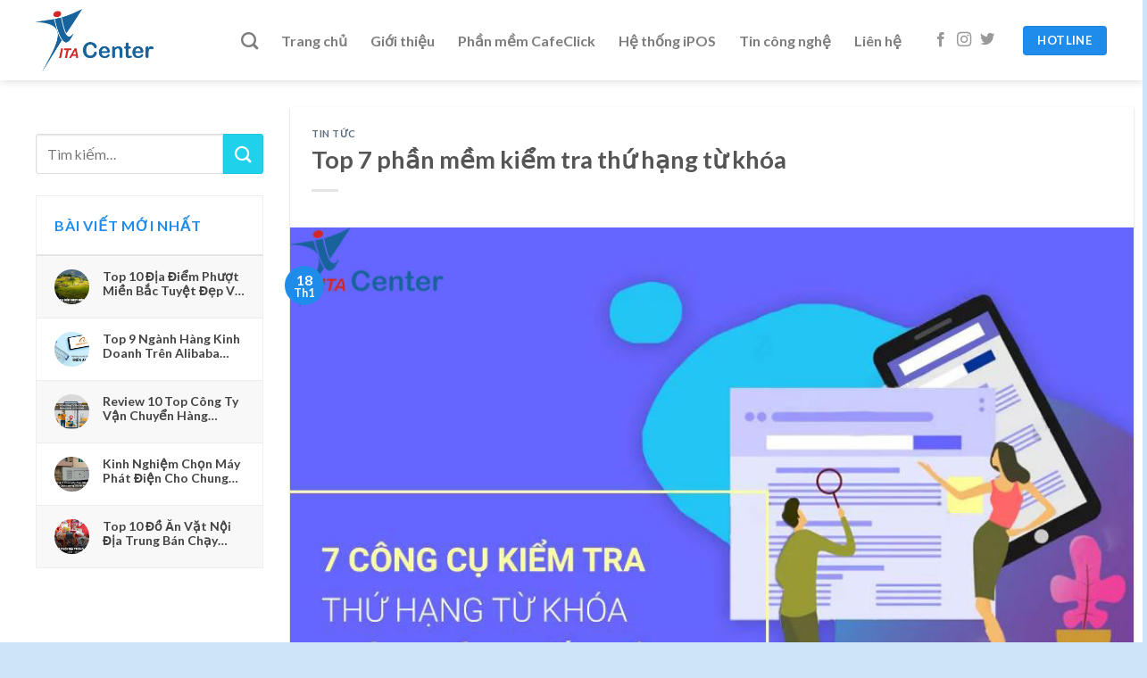

--- FILE ---
content_type: text/html; charset=UTF-8
request_url: https://itacenter.vn/top-7-phan-mem-kiem-tra-thu-hang-tu-khoa
body_size: 22854
content:
<!DOCTYPE html>
<!--[if IE 9 ]> <html lang="vi" prefix="og: http://ogp.me/ns#" class="ie9 loading-site no-js"> <![endif]-->
<!--[if IE 8 ]> <html lang="vi" prefix="og: http://ogp.me/ns#" class="ie8 loading-site no-js"> <![endif]-->
<!--[if (gte IE 9)|!(IE)]><!--><html lang="vi" prefix="og: http://ogp.me/ns#" class="loading-site no-js"> <!--<![endif]-->
<head>
	<meta charset="UTF-8" />
	<meta name="viewport" content="width=device-width, initial-scale=1.0, maximum-scale=1.0, user-scalable=no" />

	<link rel="profile" href="https://gmpg.org/xfn/11" />
	<link rel="pingback" href="https://itacenter.vn/xmlrpc.php" />

	<script>(function(html){html.className = html.className.replace(/\bno-js\b/,'js')})(document.documentElement);</script>
<title>Top 7 phần mềm kiểm tra thứ hạng từ khóa - Itacenter</title>

<!-- This site is optimized with the Yoast SEO plugin v10.0.1 - https://yoast.com/wordpress/plugins/seo/ -->
<link rel="canonical" href="https://itacenter.vn/top-7-phan-mem-kiem-tra-thu-hang-tu-khoa" />
<meta property="og:locale" content="vi_VN" />
<meta property="og:type" content="article" />
<meta property="og:title" content="Top 7 phần mềm kiểm tra thứ hạng từ khóa - Itacenter" />
<meta property="og:description" content="Keyword (hay từ khóa) chính là nền tảng của SEO. Khi tìm kiếm trên các công cụ, người dùng đều sẽ gõ từ hoặc cụm từ nhất định, các từ đó được tìm kiếm nhiều lần được gọi là từ khóa. Mỗi từ sẽ được tìm kiếm với số lần khác nhau, từ khóa nào ..." />
<meta property="og:url" content="https://itacenter.vn/top-7-phan-mem-kiem-tra-thu-hang-tu-khoa" />
<meta property="og:site_name" content="itacenter" />
<meta property="article:publisher" content="https://www.facebook.com/itacenter.vn/" />
<meta property="article:section" content="Tin tức" />
<meta property="article:published_time" content="2021-01-18T07:31:53+00:00" />
<meta property="article:modified_time" content="2023-11-30T03:16:19+00:00" />
<meta property="og:updated_time" content="2023-11-30T03:16:19+00:00" />
<meta property="og:image" content="https://itacenter.vn/wp-content/uploads/2021/01/top-7-phan-mem-kiem-tra-thu-hang-tu-khoa.jpg" />
<meta property="og:image:secure_url" content="https://itacenter.vn/wp-content/uploads/2021/01/top-7-phan-mem-kiem-tra-thu-hang-tu-khoa.jpg" />
<meta property="og:image:width" content="897" />
<meta property="og:image:height" content="594" />
<meta property="og:image:alt" content="phần mềm kiểm tra thứ hạng từ khóa" />
<meta name="twitter:card" content="summary_large_image" />
<meta name="twitter:description" content="Keyword (hay từ khóa) chính là nền tảng của SEO. Khi tìm kiếm trên các công cụ, người dùng đều sẽ gõ từ hoặc cụm từ nhất định, các từ đó được tìm kiếm nhiều lần được gọi là từ khóa. Mỗi từ sẽ được tìm kiếm với số lần khác nhau, từ khóa nào ..." />
<meta name="twitter:title" content="Top 7 phần mềm kiểm tra thứ hạng từ khóa - Itacenter" />
<meta name="twitter:image" content="https://itacenter.vn/wp-content/uploads/2021/01/top-7-phan-mem-kiem-tra-thu-hang-tu-khoa.jpg" />
<!-- / Yoast SEO plugin. -->

<link rel='dns-prefetch' href='//itacenter.vn' />
<link rel='dns-prefetch' href='//cdn.jsdelivr.net' />
<link rel='dns-prefetch' href='//s.w.org' />
<link rel="alternate" type="application/rss+xml" title="Dòng thông tin itacenter &raquo;" href="https://itacenter.vn/feed" />
<link rel="alternate" type="application/rss+xml" title="Dòng phản hồi itacenter &raquo;" href="https://itacenter.vn/comments/feed" />
<link rel="alternate" type="application/rss+xml" title="itacenter &raquo; Top 7 phần mềm kiểm tra thứ hạng từ khóa Dòng phản hồi" href="https://itacenter.vn/top-7-phan-mem-kiem-tra-thu-hang-tu-khoa/feed" />
		<script type="text/javascript">
			window._wpemojiSettings = {"baseUrl":"https:\/\/s.w.org\/images\/core\/emoji\/11\/72x72\/","ext":".png","svgUrl":"https:\/\/s.w.org\/images\/core\/emoji\/11\/svg\/","svgExt":".svg","source":{"concatemoji":"https:\/\/itacenter.vn\/wp-includes\/js\/wp-emoji-release.min.js?ver=5.0.7"}};
			!function(a,b,c){function d(a,b){var c=String.fromCharCode;l.clearRect(0,0,k.width,k.height),l.fillText(c.apply(this,a),0,0);var d=k.toDataURL();l.clearRect(0,0,k.width,k.height),l.fillText(c.apply(this,b),0,0);var e=k.toDataURL();return d===e}function e(a){var b;if(!l||!l.fillText)return!1;switch(l.textBaseline="top",l.font="600 32px Arial",a){case"flag":return!(b=d([55356,56826,55356,56819],[55356,56826,8203,55356,56819]))&&(b=d([55356,57332,56128,56423,56128,56418,56128,56421,56128,56430,56128,56423,56128,56447],[55356,57332,8203,56128,56423,8203,56128,56418,8203,56128,56421,8203,56128,56430,8203,56128,56423,8203,56128,56447]),!b);case"emoji":return b=d([55358,56760,9792,65039],[55358,56760,8203,9792,65039]),!b}return!1}function f(a){var c=b.createElement("script");c.src=a,c.defer=c.type="text/javascript",b.getElementsByTagName("head")[0].appendChild(c)}var g,h,i,j,k=b.createElement("canvas"),l=k.getContext&&k.getContext("2d");for(j=Array("flag","emoji"),c.supports={everything:!0,everythingExceptFlag:!0},i=0;i<j.length;i++)c.supports[j[i]]=e(j[i]),c.supports.everything=c.supports.everything&&c.supports[j[i]],"flag"!==j[i]&&(c.supports.everythingExceptFlag=c.supports.everythingExceptFlag&&c.supports[j[i]]);c.supports.everythingExceptFlag=c.supports.everythingExceptFlag&&!c.supports.flag,c.DOMReady=!1,c.readyCallback=function(){c.DOMReady=!0},c.supports.everything||(h=function(){c.readyCallback()},b.addEventListener?(b.addEventListener("DOMContentLoaded",h,!1),a.addEventListener("load",h,!1)):(a.attachEvent("onload",h),b.attachEvent("onreadystatechange",function(){"complete"===b.readyState&&c.readyCallback()})),g=c.source||{},g.concatemoji?f(g.concatemoji):g.wpemoji&&g.twemoji&&(f(g.twemoji),f(g.wpemoji)))}(window,document,window._wpemojiSettings);
		</script>
		<style type="text/css">
img.wp-smiley,
img.emoji {
	display: inline !important;
	border: none !important;
	box-shadow: none !important;
	height: 1em !important;
	width: 1em !important;
	margin: 0 .07em !important;
	vertical-align: -0.1em !important;
	background: none !important;
	padding: 0 !important;
}
</style>
<link rel='stylesheet' id='wp-block-library-css'  href='https://itacenter.vn/wp-includes/css/dist/block-library/style.min.css?ver=5.0.7' type='text/css' media='all' />
<link rel='stylesheet' id='hrw-css'  href='https://itacenter.vn/wp-content/plugins/call-now-icon-animate/css.css' type='text/css' media='' />
<link rel='stylesheet' id='contact-form-7-css'  href='https://itacenter.vn/wp-content/plugins/contact-form-7/includes/css/styles.css?ver=5.0.5' type='text/css' media='all' />
<style id='woocommerce-inline-inline-css' type='text/css'>
.woocommerce form .form-row .required { visibility: visible; }
</style>
<link rel='stylesheet' id='ez-icomoon-css'  href='https://itacenter.vn/wp-content/plugins/easy-table-of-contents/vendor/icomoon/style.min.css?ver=2.0.11' type='text/css' media='all' />
<link rel='stylesheet' id='ez-toc-css'  href='https://itacenter.vn/wp-content/plugins/easy-table-of-contents/assets/css/screen.min.css?ver=2.0.11' type='text/css' media='all' />
<style id='ez-toc-inline-css' type='text/css'>
div#ez-toc-container p.ez-toc-title {font-size: 120%;}div#ez-toc-container p.ez-toc-title {font-weight: 500;}div#ez-toc-container ul li {font-size: 95%;}
</style>
<link rel='stylesheet' id='flatsome-icons-css'  href='https://itacenter.vn/wp-content/themes/flatsome/assets/css/fl-icons.css?ver=3.3' type='text/css' media='all' />
<link rel='stylesheet' id='easy-social-share-buttons-css'  href='https://itacenter.vn/wp-content/plugins/easy-social-share-buttons3/assets/css/default-retina/easy-social-share-buttons.css?ver=3.7.3' type='text/css' media='all' />
<link rel='stylesheet' id='essb-cct-style-css'  href='https://itacenter.vn/wp-content/plugins/easy-social-share-buttons3/lib/modules/click-to-tweet/assets/css/styles.css?ver=3.7.3' type='text/css' media='all' />
<link rel='stylesheet' id='bfa-font-awesome-css'  href='//cdn.jsdelivr.net/fontawesome/4.7.0/css/font-awesome.min.css?ver=4.7.0' type='text/css' media='all' />
<link rel='stylesheet' id='flatsome-main-css'  href='https://itacenter.vn/wp-content/themes/flatsome/assets/css/flatsome.css?ver=3.7.1' type='text/css' media='all' />
<link rel='stylesheet' id='flatsome-shop-css'  href='https://itacenter.vn/wp-content/themes/flatsome/assets/css/flatsome-shop.css?ver=3.7.1' type='text/css' media='all' />
<link rel='stylesheet' id='flatsome-style-css'  href='https://itacenter.vn/wp-content/themes/flatsome-child/style.css?ver=3.7.1' type='text/css' media='all' />
<script type='text/javascript' src='https://itacenter.vn/wp-includes/js/jquery/jquery.js?ver=1.12.4'></script>
<script type='text/javascript' src='https://itacenter.vn/wp-includes/js/jquery/jquery-migrate.min.js?ver=1.4.1'></script>
<link rel='https://api.w.org/' href='https://itacenter.vn/wp-json/' />
<link rel="EditURI" type="application/rsd+xml" title="RSD" href="https://itacenter.vn/xmlrpc.php?rsd" />
<link rel="wlwmanifest" type="application/wlwmanifest+xml" href="https://itacenter.vn/wp-includes/wlwmanifest.xml" /> 
<meta name="generator" content="WordPress 5.0.7" />
<meta name="generator" content="WooCommerce 3.5.1" />
<link rel='shortlink' href='https://itacenter.vn/?p=530' />
<link rel="alternate" type="application/json+oembed" href="https://itacenter.vn/wp-json/oembed/1.0/embed?url=https%3A%2F%2Fitacenter.vn%2Ftop-7-phan-mem-kiem-tra-thu-hang-tu-khoa" />
<link rel="alternate" type="text/xml+oembed" href="https://itacenter.vn/wp-json/oembed/1.0/embed?url=https%3A%2F%2Fitacenter.vn%2Ftop-7-phan-mem-kiem-tra-thu-hang-tu-khoa&#038;format=xml" />
<!-- Google tag (gtag.js) -->
<script async src="https://www.googletagmanager.com/gtag/js?id=G-WTN70S1C8Q"></script>
<script>
  window.dataLayer = window.dataLayer || [];
  function gtag(){dataLayer.push(arguments);}
  gtag('js', new Date());

  gtag('config', 'G-WTN70S1C8Q');
</script>
<style>.bg{opacity: 0; transition: opacity 1s; -webkit-transition: opacity 1s;} .bg-loaded{opacity: 1;}</style><!--[if IE]><link rel="stylesheet" type="text/css" href="https://itacenter.vn/wp-content/themes/flatsome/assets/css/ie-fallback.css"><script src="//cdnjs.cloudflare.com/ajax/libs/html5shiv/3.6.1/html5shiv.js"></script><script>var head = document.getElementsByTagName('head')[0],style = document.createElement('style');style.type = 'text/css';style.styleSheet.cssText = ':before,:after{content:none !important';head.appendChild(style);setTimeout(function(){head.removeChild(style);}, 0);</script><script src="https://itacenter.vn/wp-content/themes/flatsome/assets/libs/ie-flexibility.js"></script><![endif]-->    <script type="text/javascript">
    WebFontConfig = {
      google: { families: [ "Lato:regular,700","Lato:regular,400","Lato:regular,700","Dancing+Script:regular,400", ] }
    };
    (function() {
      var wf = document.createElement('script');
      wf.src = 'https://ajax.googleapis.com/ajax/libs/webfont/1/webfont.js';
      wf.type = 'text/javascript';
      wf.async = 'true';
      var s = document.getElementsByTagName('script')[0];
      s.parentNode.insertBefore(wf, s);
    })(); </script>
  	<noscript><style>.woocommerce-product-gallery{ opacity: 1 !important; }</style></noscript>
	<style type="text/css">.essb_links_list li.essb_totalcount_item .essb_t_l_big .essb_t_nb:after, .essb_links_list li.essb_totalcount_item .essb_t_r_big .essb_t_nb:after { color: #777777;content: "shares";display: block;font-size: 11px;font-weight: normal;text-align: center;text-transform: uppercase;margin-top: -5px; } .essb_links_list li.essb_totalcount_item .essb_t_l_big, .essb_links_list li.essb_totalcount_item .essb_t_r_big { text-align: center; }.essb_displayed_sidebar .essb_links_list li.essb_totalcount_item .essb_t_l_big .essb_t_nb:after, .essb_displayed_sidebar .essb_links_list li.essb_totalcount_item .essb_t_r_big .essb_t_nb:after { margin-top: 0px; } .essb_displayed_sidebar_right .essb_links_list li.essb_totalcount_item .essb_t_l_big .essb_t_nb:after, .essb_displayed_sidebar_right .essb_links_list li.essb_totalcount_item .essb_t_r_big .essb_t_nb:after { margin-top: 0px; } .essb_totalcount_item_before, .essb_totalcount_item_after { display: block !important; }.essb_totalcount_item_before .essb_totalcount, .essb_totalcount_item_after .essb_totalcount { border: 0px !important; }.essb_counter_insidebeforename { margin-right: 5px; font-weight: bold; }.essb_width_columns_1 li { width: 100%; }.essb_width_columns_1 li a { width: 92%; }.essb_width_columns_2 li { width: 49%; }.essb_width_columns_2 li a { width: 86%; }.essb_width_columns_3 li { width: 32%; }.essb_width_columns_3 li a { width: 80%; }.essb_width_columns_4 li { width: 24%; }.essb_width_columns_4 li a { width: 70%; }.essb_width_columns_5 li { width: 19.5%; }.essb_width_columns_5 li a { width: 60%; }.essb_width_columns_6 li { width: 16%; }.essb_width_columns_6 li a { width: 55%; }.essb_links li.essb_totalcount_item_before, .essb_width_columns_1 li.essb_totalcount_item_after { width: 100%; text-align: left; }.essb_network_align_center a { text-align: center; }.essb_network_align_right .essb_network_name { float: right;}</style>
<script type="text/javascript">var essb_settings = {"ajax_url":"https:\/\/itacenter.vn\/wp-admin\/admin-ajax.php","essb3_nonce":"fc0b00b833","essb3_plugin_url":"https:\/\/itacenter.vn\/wp-content\/plugins\/easy-social-share-buttons3","essb3_facebook_total":true,"essb3_admin_ajax":false,"essb3_internal_counter":false,"essb3_stats":false,"essb3_ga":false,"essb3_ga_mode":"simple","essb3_counter_button_min":0,"essb3_counter_total_min":0,"blog_url":"https:\/\/itacenter.vn\/","ajax_type":"wp","essb3_postfloat_stay":false,"essb3_no_counter_mailprint":false,"essb3_single_ajax":false,"twitter_counter":"self","post_id":530};</script><link rel="icon" href="https://itacenter.vn/wp-content/uploads/2018/11/cropped-itacenter-logo-01-32x32.png" sizes="32x32" />
<link rel="icon" href="https://itacenter.vn/wp-content/uploads/2018/11/cropped-itacenter-logo-01-192x192.png" sizes="192x192" />
<link rel="apple-touch-icon-precomposed" href="https://itacenter.vn/wp-content/uploads/2018/11/cropped-itacenter-logo-01-180x180.png" />
<meta name="msapplication-TileImage" content="https://itacenter.vn/wp-content/uploads/2018/11/cropped-itacenter-logo-01-270x270.png" />
<style id="custom-css" type="text/css">:root {--primary-color: #1f8ceb;}/* Site Width */.full-width .ubermenu-nav, .container, .row{max-width: 1230px}.row.row-collapse{max-width: 1200px}.row.row-small{max-width: 1222.5px}.row.row-large{max-width: 1260px}body.framed, body.framed header, body.framed .header-wrapper, body.boxed, body.boxed header, body.boxed .header-wrapper, body.boxed .is-sticky-section{ max-width: 1260px}.header-main{height: 90px}#logo img{max-height: 90px}#logo{width:200px;}#logo img{padding:10px 0;}.header-top{min-height: 30px}.has-transparent + .page-title:first-of-type,.has-transparent + #main > .page-title,.has-transparent + #main > div > .page-title,.has-transparent + #main .page-header-wrapper:first-of-type .page-title{padding-top: 90px;}.header.show-on-scroll,.stuck .header-main{height:70px!important}.stuck #logo img{max-height: 70px!important}.header-bottom {background-color: #f1f1f1}.stuck .header-main .nav > li > a{line-height: 50px }@media (max-width: 549px) {.header-main{height: 70px}#logo img{max-height: 70px}}.nav-dropdown{border-radius:3px}.nav-dropdown{font-size:90%}.header-top{background-color:#ffffff!important;}/* Color */.accordion-title.active, .has-icon-bg .icon .icon-inner,.logo a, .primary.is-underline, .primary.is-link, .badge-outline .badge-inner, .nav-outline > li.active> a,.nav-outline >li.active > a, .cart-icon strong,[data-color='primary'], .is-outline.primary{color: #1f8ceb;}/* Color !important */[data-text-color="primary"]{color: #1f8ceb!important;}/* Background Color */[data-text-bg="primary"]{background-color: #1f8ceb;}/* Background */.scroll-to-bullets a,.featured-title, .label-new.menu-item > a:after, .nav-pagination > li > .current,.nav-pagination > li > span:hover,.nav-pagination > li > a:hover,.has-hover:hover .badge-outline .badge-inner,button[type="submit"], .button.wc-forward:not(.checkout):not(.checkout-button), .button.submit-button, .button.primary:not(.is-outline),.featured-table .title,.is-outline:hover, .has-icon:hover .icon-label,.nav-dropdown-bold .nav-column li > a:hover, .nav-dropdown.nav-dropdown-bold > li > a:hover, .nav-dropdown-bold.dark .nav-column li > a:hover, .nav-dropdown.nav-dropdown-bold.dark > li > a:hover, .is-outline:hover, .tagcloud a:hover,.grid-tools a, input[type='submit']:not(.is-form), .box-badge:hover .box-text, input.button.alt,.nav-box > li > a:hover,.nav-box > li.active > a,.nav-pills > li.active > a ,.current-dropdown .cart-icon strong, .cart-icon:hover strong, .nav-line-bottom > li > a:before, .nav-line-grow > li > a:before, .nav-line > li > a:before,.banner, .header-top, .slider-nav-circle .flickity-prev-next-button:hover svg, .slider-nav-circle .flickity-prev-next-button:hover .arrow, .primary.is-outline:hover, .button.primary:not(.is-outline), input[type='submit'].primary, input[type='submit'].primary, input[type='reset'].button, input[type='button'].primary, .badge-inner{background-color: #1f8ceb;}/* Border */.nav-vertical.nav-tabs > li.active > a,.scroll-to-bullets a.active,.nav-pagination > li > .current,.nav-pagination > li > span:hover,.nav-pagination > li > a:hover,.has-hover:hover .badge-outline .badge-inner,.accordion-title.active,.featured-table,.is-outline:hover, .tagcloud a:hover,blockquote, .has-border, .cart-icon strong:after,.cart-icon strong,.blockUI:before, .processing:before,.loading-spin, .slider-nav-circle .flickity-prev-next-button:hover svg, .slider-nav-circle .flickity-prev-next-button:hover .arrow, .primary.is-outline:hover{border-color: #1f8ceb}.nav-tabs > li.active > a{border-top-color: #1f8ceb}.widget_shopping_cart_content .blockUI.blockOverlay:before { border-left-color: #1f8ceb }.woocommerce-checkout-review-order .blockUI.blockOverlay:before { border-left-color: #1f8ceb }/* Fill */.slider .flickity-prev-next-button:hover svg,.slider .flickity-prev-next-button:hover .arrow{fill: #1f8ceb;}/* Background Color */[data-icon-label]:after, .secondary.is-underline:hover,.secondary.is-outline:hover,.icon-label,.button.secondary:not(.is-outline),.button.alt:not(.is-outline), .badge-inner.on-sale, .button.checkout, .single_add_to_cart_button{ background-color:#1fd1eb; }[data-text-bg="secondary"]{background-color: #1fd1eb;}/* Color */.secondary.is-underline,.secondary.is-link, .secondary.is-outline,.stars a.active, .star-rating:before, .woocommerce-page .star-rating:before,.star-rating span:before, .color-secondary{color: #1fd1eb}/* Color !important */[data-text-color="secondary"]{color: #1fd1eb!important;}/* Border */.secondary.is-outline:hover{border-color:#1fd1eb}body{font-family:"Lato", sans-serif}body{font-weight: 400}.nav > li > a {font-family:"Lato", sans-serif;}.nav > li > a {font-weight: 700;}h1,h2,h3,h4,h5,h6,.heading-font, .off-canvas-center .nav-sidebar.nav-vertical > li > a{font-family: "Lato", sans-serif;}h1,h2,h3,h4,h5,h6,.heading-font,.banner h1,.banner h2{font-weight: 700;}.alt-font{font-family: "Dancing Script", sans-serif;}.alt-font{font-weight: 400!important;}a:hover{color: #1f8ceb;}.tagcloud a:hover{border-color: #1f8ceb;background-color: #1f8ceb;}@media screen and (min-width: 550px){.products .box-vertical .box-image{min-width: 300px!important;width: 300px!important;}}.absolute-footer, html{background-color: #cee5f7}.label-new.menu-item > a:after{content:"New";}.label-hot.menu-item > a:after{content:"Hot";}.label-sale.menu-item > a:after{content:"Sale";}.label-popular.menu-item > a:after{content:"Popular";}</style>		<style type="text/css" id="wp-custom-css">
			/*---------global-----------*/
html{overflow-x:hidden}
body{overflow-x:hidden}

/*-style tiêu đề bài viết trước sau-*/
.nav-previous,
.nav-next {
    overflow: hidden;
    text-overflow: ellipsis;
    display: -webkit-box;
    -webkit-box-orient: vertical;
    -webkit-line-clamp: 1;
    height: auto;
}
/*---style giới hạn chữ bài viết---*/
.blog-archive h5.post-title.is-large {
    overflow: hidden;
    text-overflow: ellipsis;
    display: -webkit-box;
    -webkit-box-orient: vertical;
    -webkit-line-clamp: 2;
    height: 2.6em;
}
.blog-archive p.from_the_blog_excerpt {
    overflow: hidden;
    text-overflow: ellipsis;
    display: -webkit-box;
    -webkit-box-orient: vertical;
    -webkit-line-clamp: 2;
    height: 3em;
}

/*---style shop and product sidebar---*/
.blog-archive .large-9.col.medium-col-first {
    background-color: #fff;
    padding: 30px;
}
.blog-single .large-9.col.medium-col-first {
    padding: 0;
}
.post-sidebar aside {
    background-color: #fff;
	padding: 20px 0 0 0;
	border: 1px solid #eee;
}
.widget.widget_search{
	padding: 30px 0 0 0;
	border: 0px solid #eee;
}
.post-sidebar .widget-title {
	padding: 20px;
	color: #1f8ceb;
}
.post-sidebar ul {
    font-size: 14px;
		font-weight: bold;
    border: 0px solid #ddd;
    border-radius: 0px;
    padding: 0;
    background-color: #fff;
}
.post-sidebar ul li {
    padding: 5px 20px;
}
.post-sidebar ul li:nth-child(odd) {
    background-color: #f8f8f8;
}
.post-sidebar ul li:hover {
    background-color: #1fd1eb;
}
.post-sidebar ul li:hover a {
	color: #fff;
}
.post-sidebar ul li+li {
    border-top: 1px solid #ececec;
}
.post-sidebar .is-divider {
		height: 1.5px;
    display: block;
    background-color: rgba(0,0,0,0.1);
    margin: 20px 0 0 0;
    width: 100%;
    max-width: 100%;
}
.post-sidebar .recent-blog-posts a {
    overflow: hidden;
    text-overflow: ellipsis;
    display: -webkit-box;
    -webkit-box-orient: vertical;
    -webkit-line-clamp: 2;
    height: 2.3em;
    color: #444;
}
.post-sidebar span.post_comments.op-7.block.is-xsmall {
    display: none;
}
.post-sidebar input.search-field.mb-0 {
    height: 45px;
    border-radius: 3px 0 0 3px;
}
.post-sidebar button.ux-search-submit.submit-button.secondary.button.icon.mb-0 {
    width: 45px;
    height: 45px;
    border-radius: 0 3px 3px 0;
}

.blog-wrapper.blog-single.page-wrapper .row-divided>.col+.col:not(.large-12) {
    border-left: 0px solid #ececec;
}
/*---end style shop and product sidebar---*/

/*---z-index sidebar mobile---*/
.mfp-wrap {
		z-index: 900001;
}
/*--------end global--------*/


/*---------header-----------*/
/*---style mona_html---*/
.mona_html {
    font-size: 14px;
}
.mona_html:before {
    content: "";
    font-family: FontAwesome;
    font-size: 18px;
    display: inline-block;
    vertical-align: middle;
    margin-right: 10px;
    color: #333;
}
.mona_html.showroom:before {
    content: "\f015";
}
.mona_html.hotline:before {
		width: 1em;
		height: 1em;
    content: "";
		background: transparent url('http://itacenter.vn/wp-content/uploads/2018/11/smartphone-call.svg') no-repeat;
    background-size: 1em 1em;
    animation-name: tada;
    animation-duration: 3s;
    animation-iteration-count: infinite;
}
.mona_html a {
		color: #333;
		font-weight: 700;
}
/*---style active nav---*/
.header-main .nav > li:hover > a,
.header-main .nav > li.current-menu-item > a,
.header-main .nav > li.current-menu-parent > a,
.header-main .nav > li.current-post-parent > a,
.header-main .nav > li.current-product-parent > a,
.header-main .nav > li.current_page_parent > a,
.header-main .nav > li.current-product-ancestor > a {
    color: #1f8ceb;
}
/*--------end header--------*/


/*---------content-----------*/
/*-----style contact form-----*/
.form-ct {
    width: 780px;
    margin: 0 auto;
    max-width: 100%;
}
.form-ct .form-row {
    padding: 5px;
    float: left;
    width: 100%;
    margin-bottom: 0;
}
.form-ct .form-row.w50 {
    width: 50%;
}
.form-ct input,
.form-ct textarea{
    margin-bottom: 0;
		box-shadow: inset 0 1px 2px rgba(0,0,0,0);
}
.form-ct .center-txt {
    text-align: center;
}
.form-ct .center-txt input{
    min-width: 50%;
}
.form-ct .wpcf7-form-control:focus {
    border-color: #f8b742;
    -webkit-box-shadow: inset 0 1px 1px rgba(0, 0, 0, 0.075), 0 0 8px rgba(248, 183, 66, 0.6);
    box-shadow: inset 0 1px 1px rgba(0, 0, 0, 0.075), 0 0 8px rgba(248, 183, 66, 0.6);
}
/*---end style contact form---*/

/*---style mona_title---*/
.mona_title {
    font-size: 1.8em;
    letter-spacing: 0.05em;
    line-height: 1.3em;
    position: relative;
    margin: 0;
    margin-bottom: 0.8em;
    padding-bottom: 1.3em;
}
.mona_title:before {
    position: absolute;
    bottom: 0.75rem;
    content: '';
    left: 50%;
    transform: translateX(-50%);
    width: 50px;
    height: 3px;
    background: #6db3f1;
}
.mona_title.left:before {
		left: 0%;
    transform: translateX(0%);
}

.sec_banner .bg.bg-loaded:before {
    content: '';
    position: absolute;
    bottom: 0px;
    left: 0px;
    width: 100%;
    height: 200px;
    background: url(http://itacenter.vn/wp-content/uploads/2018/11/bg-shape-nine.png) left bottom no-repeat;
}

/*---style sec_cafeclick---*/
.sec_cafeclick .tabbed-content .nav {
    margin-bottom: 60px;
}
.sec_cafeclick .tabbed-content .nav li.tab.has-icon {
    margin: 0 30px;
		color: #6f8ba4;
}
.sec_cafeclick .tabbed-content .nav li.tab.has-icon a{
		color: #6f8ba4;
}
.sec_cafeclick .tabbed-content .nav li.tab.has-icon.active a,
.sec_cafeclick .tabbed-content .nav li.tab.has-icon:hover a{
		color: #3b566e;
}

/*---style sec_blog---*/
.sec_blog .box-text.text-left {
    padding: 1.5em 0;
}
.sec_blog h5.post-title.is-large {
    overflow: hidden;
    text-overflow: ellipsis;
    display: -webkit-box;
    -webkit-box-orient: vertical;
    -webkit-line-clamp: 1;
    height: 1.3em;
    margin-bottom: 0.5em;
    color: #3b566e;
}
.sec_blog .post-meta.is-small.op-8 {
    margin-bottom: 0.5em;
}
.sec_blog .is-divider {
    display: none;
}
.sec_blog p.from_the_blog_excerpt {
    overflow: hidden;
    text-overflow: ellipsis;
    display: -webkit-box;
    -webkit-box-orient: vertical;
    -webkit-line-clamp: 3;
    height: 4.6em;
    color: #424242;
}

/*--------end content--------*/


/*---------footer-----------*/
.sec_footer {
    background: url(http://itacenter.vn/wp-content/uploads/2018/11/bg-shape-nine.png) center bottom no-repeat;
    background-size: 100% auto;
}
.sec_footer h3 {
		color: #3b566e;
}
.sec_footer p{
    color: #6f8ba4;
    font-size: 14px;
    margin-bottom: 0.8em;
}
.sec_footer a{
    color: #6f8ba4;
    font-size: 14px;
}
.sec_footer a:hover{
    color: #1f8ceb !important;
}
.sec_footer .icon-box-img {
    width: 14px !important;
}

.mona_sidebar_footer ul {
    margin: 0;
}
.mona_sidebar_footer ul.menu>li+li, 
.mona_sidebar_footer .widget>ul>li+li {
		border-top: 0px dashed rgba(238, 238, 238, 0.3);
}
.mona_sidebar_footer ul li a:before {
    content: "\f0da";
    font-family: FontAwesome;
    display: inline-block;
    vertical-align: baseline;
    margin: 0 15px 0 5px;
}
.mona_sidebar_footer ul li:hover a:before {
		animation-name: tada;
    animation-duration: 1s;
    animation-iteration-count: infinite;
}

.mona_sidebar_footer ul > li:hover > a,
.mona_sidebar_footer ul > li.current-menu-item > a,
.mona_sidebar_footer ul > li.current-menu-parent > a,
.mona_sidebar_footer ul > li.current-post-parent > a,
.mona_sidebar_footer ul > li.current_page_parent > a,
.mona_sidebar_footer ul > li.current-product-parent > a,
.mona_sidebar_footer ul > li.current-product-ancestor > a {
    color: #1f8ceb;
}

/*---style form dang ky---*/
.sec_footer form.wpcf7-form {
    margin-bottom: 0;
}
.sec_footer .wpcf7 p {
    display: inline-flex;
}
.sec_footer input#email-dang-ky {
    height: 40px;
    border-radius: 3px 0 0 3px;
		border-right: 0;
		box-shadow: inset 0 1px 2px rgba(0,0,0,0);
}
.sec_footer input#btn-gui {
    height: 40px;
    border-radius: 0 3px 3px 0;
}
.mona-hiden{
		display:none !important;
}
#btn-gui-icon {
    height: 40px;
    border-radius: 0 3px 3px 0;
    color: #1f8ceb;
    background-color: #fff;
    box-shadow: inset 0 1px 2px rgba(0,0,0,0);
    border: 1px solid #ddd;
    border-left: 0;
    cursor: pointer;
    width: 40px;
    line-height: 40px;
    text-align: center;
}

.sec_footer .box-blog-post .image-cover {
    display: none;
}
.sec_footer h5.post-title.is-large {
    overflow: hidden;
    text-overflow: ellipsis;
    display: -webkit-box;
    -webkit-box-orient: vertical;
    -webkit-line-clamp: 2;
    height: 2.6em;
}
.sec_footer .post-meta.is-small.op-8 {
    color: #5366cf;
    font-weight: 700;
}
/*--------end footer--------*/

/*-----style tablet mode-----*/
@media screen and (max-width: 849px){
    .blog-single .large-9.col.medium-col-first {
    padding: 15px;
}
}
/*---end style mobile mode---*/
/*-----style mobile mode-----*/
@media screen and (max-width: 549px){
    .blog-single .large-9.col.medium-col-first {
    padding: 15px;
}
}
/*---end style mobile mode---*/
/*STYE VIỀN HÌNH ẢNH CỦA QUANG*/
.hieuunghinhanh {
    box-shadow: 0 0.5rem 2rem 0.25rem rgba(0,0,0,.3);
}
/*STYE VIỀN HÌNH ẢNH CỦA QUANG*/
.hieuunghinhanh {
    box-shadow: 0 0.5rem 2rem 0.25rem rgba(0,0,0,.3);
}
/*---Border action---*/
.mona-highlight {
    font-weight: 700;
    padding: 0.7em;
    text-align: center;
    width: 80%;
    margin: 0 auto;
    margin-bottom: 1em;
    border: 2.5px dashed #ee5a5a;
		border-radius:7px;
}

/*STYE KHUNG LIÊN HỆ CỦA QUANG*/
.khunglienhe {background: rgb(250, 248, 215);font-family: montserrat,sans-serif;margin: 0.5em 0.5em 1em 0em;
font-size: 16px;padding: 1.5em 1em;
border: 5px;box-shadow: 1px 1px 0px #eee;
}		</style>
	</head>

<body class="post-template-default single single-post postid-530 single-format-standard woocommerce-no-js header-shadow lightbox nav-dropdown-has-arrow">


<a class="skip-link screen-reader-text" href="#main">Skip to content</a>

<div id="wrapper">


<header id="header" class="header has-sticky sticky-jump">
   <div class="header-wrapper">
	<div id="masthead" class="header-main ">
      <div class="header-inner flex-row container logo-left medium-logo-center" role="navigation">

          <!-- Logo -->
          <div id="logo" class="flex-col logo">
            <!-- Header logo -->
<a href="https://itacenter.vn/" title="itacenter" rel="home">
    <img width="200" height="90" src="https://itacenter.vn/wp-content/uploads/2018/11/itacenter-logo-02.png" class="header_logo header-logo" alt="itacenter" /><img width="200" height="90" src="https://itacenter.vn/wp-content/uploads/2018/11/itacenter-logo-02.png" class="header-logo-dark" alt="itacenter" /></a>
          </div>

          <!-- Mobile Left Elements -->
          <div class="flex-col show-for-medium flex-left">
            <ul class="mobile-nav nav nav-left ">
              <li class="nav-icon has-icon">
  		<a href="#" data-open="#main-menu" data-pos="left" data-bg="main-menu-overlay" data-color="" class="is-small" aria-controls="main-menu" aria-expanded="false">
		
		  <i class="icon-menu" ></i>
		  		</a>
	</li>            </ul>
          </div>

          <!-- Left Elements -->
          <div class="flex-col hide-for-medium flex-left
            flex-grow">
            <ul class="header-nav header-nav-main nav nav-left  nav-size-large nav-spacing-xlarge" >
              <li class="header-search header-search-dropdown has-icon has-dropdown menu-item-has-children">
		<a href="#" class="is-small"><i class="icon-search" ></i></a>
		<ul class="nav-dropdown nav-dropdown-simple">
	 	<li class="header-search-form search-form html relative has-icon">
	<div class="header-search-form-wrapper">
		<div class="searchform-wrapper ux-search-box relative form- is-normal"><form role="search" method="get" class="searchform" action="https://itacenter.vn/">
		<div class="flex-row relative">
									<div class="flex-col flex-grow">
			  <input type="search" class="search-field mb-0" name="s" value="" placeholder="Tìm kiếm&hellip;" />
		    <input type="hidden" name="post_type" value="product" />
        			</div><!-- .flex-col -->
			<div class="flex-col">
				<button type="submit" class="ux-search-submit submit-button secondary button icon mb-0">
					<i class="icon-search" ></i>				</button>
			</div><!-- .flex-col -->
		</div><!-- .flex-row -->
	 <div class="live-search-results text-left z-top"></div>
</form>
</div>	</div>
</li>	</ul><!-- .nav-dropdown -->
</li>
<li id="menu-item-17" class="menu-item menu-item-type-custom menu-item-object-custom menu-item-home  menu-item-17"><a href="https://itacenter.vn/" class="nav-top-link">Trang chủ</a></li>
<li id="menu-item-94" class="menu-item menu-item-type-post_type menu-item-object-page  menu-item-94"><a href="https://itacenter.vn/gioi-thieu-2" class="nav-top-link">Giới thiệu</a></li>
<li id="menu-item-91" class="menu-item menu-item-type-post_type menu-item-object-page  menu-item-91"><a href="https://itacenter.vn/cafeclick-phan-mem-quan-ly-tinh-tien" class="nav-top-link">Phần mềm CafeClick</a></li>
<li id="menu-item-92" class="menu-item menu-item-type-post_type menu-item-object-page  menu-item-92"><a href="https://itacenter.vn/ipos-he-thong-quan-ly-kinh-doanh-truc-tuyen" class="nav-top-link">Hệ thống iPOS</a></li>
<li id="menu-item-93" class="menu-item menu-item-type-taxonomy menu-item-object-category  menu-item-93"><a href="https://itacenter.vn/tin-cong-nghe" class="nav-top-link">Tin công nghệ</a></li>
<li id="menu-item-19" class="menu-item menu-item-type-post_type menu-item-object-page  menu-item-19"><a href="https://itacenter.vn/lien-he" class="nav-top-link">Liên hệ</a></li>
            </ul>
          </div>

          <!-- Right Elements -->
          <div class="flex-col hide-for-medium flex-right">
            <ul class="header-nav header-nav-main nav nav-right  nav-size-large nav-spacing-xlarge">
              <li class="html header-social-icons ml-0">
	<div class="social-icons follow-icons " ><a href="https://www.facebook.com/itacenter.vn/" target="_blank" data-label="Facebook"  rel="noopener noreferrer nofollow" class="icon plain facebook tooltip" title="Follow on Facebook"><i class="icon-facebook" ></i></a><a href="#" target="_blank" rel="noopener noreferrer nofollow" data-label="Instagram" class="icon plain  instagram tooltip" title="Follow on Instagram"><i class="icon-instagram" ></i></a><a href="#" target="_blank"  data-label="Twitter"  rel="noopener noreferrer nofollow" class="icon plain  twitter tooltip" title="Follow on Twitter"><i class="icon-twitter" ></i></a></div></li><li class="html header-button-1">
	<div class="header-button">
	<a href="#" class="button primary"  style="border-radius:4px;">
    <span>Hotline</span>
  </a>
	</div>
</li>


            </ul>
          </div>

          <!-- Mobile Right Elements -->
          <div class="flex-col show-for-medium flex-right">
            <ul class="mobile-nav nav nav-right ">
              <li class="header-search header-search-dropdown has-icon has-dropdown menu-item-has-children">
		<a href="#" class="is-small"><i class="icon-search" ></i></a>
		<ul class="nav-dropdown nav-dropdown-simple">
	 	<li class="header-search-form search-form html relative has-icon">
	<div class="header-search-form-wrapper">
		<div class="searchform-wrapper ux-search-box relative form- is-normal"><form role="search" method="get" class="searchform" action="https://itacenter.vn/">
		<div class="flex-row relative">
									<div class="flex-col flex-grow">
			  <input type="search" class="search-field mb-0" name="s" value="" placeholder="Tìm kiếm&hellip;" />
		    <input type="hidden" name="post_type" value="product" />
        			</div><!-- .flex-col -->
			<div class="flex-col">
				<button type="submit" class="ux-search-submit submit-button secondary button icon mb-0">
					<i class="icon-search" ></i>				</button>
			</div><!-- .flex-col -->
		</div><!-- .flex-row -->
	 <div class="live-search-results text-left z-top"></div>
</form>
</div>	</div>
</li>	</ul><!-- .nav-dropdown -->
</li>
            </ul>
          </div>

      </div><!-- .header-inner -->
     
      </div><!-- .header-main -->
<div class="header-bg-container fill"><div class="header-bg-image fill"></div><div class="header-bg-color fill"></div></div><!-- .header-bg-container -->   </div><!-- header-wrapper-->
</header>


<main id="main" class="">

<div id="content" class="blog-wrapper blog-single page-wrapper">
	
<div class="row row-large row-divided ">

	<div class="post-sidebar large-3 col">
		<div id="secondary" class="widget-area " role="complementary">
		<aside id="search-2" class="widget widget_search"><form method="get" class="searchform" action="https://itacenter.vn/" role="search">
		<div class="flex-row relative">
			<div class="flex-col flex-grow">
	   	   <input type="search" class="search-field mb-0" name="s" value="" id="s" placeholder="Tìm kiếm&hellip;" />
			</div><!-- .flex-col -->
			<div class="flex-col">
				<button type="submit" class="ux-search-submit submit-button secondary button icon mb-0">
					<i class="icon-search" ></i>				</button>
			</div><!-- .flex-col -->
		</div><!-- .flex-row -->
    <div class="live-search-results text-left z-top"></div>
</form>
</aside>		<aside id="flatsome_recent_posts-2" class="widget flatsome_recent_posts">		<span class="widget-title "><span>Bài viết mới nhất</span></span><div class="is-divider small"></div>		<ul>		
		
		<li class="recent-blog-posts-li">
			<div class="flex-row recent-blog-posts align-top pt-half pb-half">
				<div class="flex-col mr-half">
					<div class="badge post-date  badge-circle">
							<div class="badge-inner bg-fill" style="background: url(https://itacenter.vn/wp-content/uploads/2025/12/dia-diem-phuot-mien-bac-150x150.jpg); border:0;">
                                							</div>
					</div>
				</div><!-- .flex-col -->
				<div class="flex-col flex-grow">
					  <a href="https://itacenter.vn/dia-diem-phuot-mien-bac" title="Top 10 Địa Điểm Phượt Miền Bắc Tuyệt Đẹp Và Nên Trải Nghiệm Nhất">Top 10 Địa Điểm Phượt Miền Bắc Tuyệt Đẹp Và Nên Trải Nghiệm Nhất</a>
				   	  <span class="post_comments op-7 block is-xsmall"><a href="https://itacenter.vn/dia-diem-phuot-mien-bac#respond"></a></span>
				</div>
			</div><!-- .flex-row -->
		</li>
		
		
		<li class="recent-blog-posts-li">
			<div class="flex-row recent-blog-posts align-top pt-half pb-half">
				<div class="flex-col mr-half">
					<div class="badge post-date  badge-circle">
							<div class="badge-inner bg-fill" style="background: url(https://itacenter.vn/wp-content/uploads/2025/11/nganh-hang-kinh-doanh-tren-alibaba-150x150.jpg); border:0;">
                                							</div>
					</div>
				</div><!-- .flex-col -->
				<div class="flex-col flex-grow">
					  <a href="https://itacenter.vn/nganh-hang-kinh-doanh-tren-alibaba" title="Top 9 Ngành Hàng Kinh Doanh Trên Alibaba Tiềm Năng Nhất Hiện Nay">Top 9 Ngành Hàng Kinh Doanh Trên Alibaba Tiềm Năng Nhất Hiện Nay</a>
				   	  <span class="post_comments op-7 block is-xsmall"><a href="https://itacenter.vn/nganh-hang-kinh-doanh-tren-alibaba#respond"></a></span>
				</div>
			</div><!-- .flex-row -->
		</li>
		
		
		<li class="recent-blog-posts-li">
			<div class="flex-row recent-blog-posts align-top pt-half pb-half">
				<div class="flex-col mr-half">
					<div class="badge post-date  badge-circle">
							<div class="badge-inner bg-fill" style="background: url(https://itacenter.vn/wp-content/uploads/2025/10/top-cong-ty-van-chuyen-hang-trung-quoc-150x150.jpg); border:0;">
                                							</div>
					</div>
				</div><!-- .flex-col -->
				<div class="flex-col flex-grow">
					  <a href="https://itacenter.vn/top-cong-ty-van-chuyen-hang-trung-quoc" title="Review 10 Top Công Ty Vận Chuyển Hàng Trung Quốc Uy Tín Nhất">Review 10 Top Công Ty Vận Chuyển Hàng Trung Quốc Uy Tín Nhất</a>
				   	  <span class="post_comments op-7 block is-xsmall"><a href="https://itacenter.vn/top-cong-ty-van-chuyen-hang-trung-quoc#respond"></a></span>
				</div>
			</div><!-- .flex-row -->
		</li>
		
		
		<li class="recent-blog-posts-li">
			<div class="flex-row recent-blog-posts align-top pt-half pb-half">
				<div class="flex-col mr-half">
					<div class="badge post-date  badge-circle">
							<div class="badge-inner bg-fill" style="background: url(https://itacenter.vn/wp-content/uploads/2025/08/may-phat-dien-cho-chung-cu-150x150.jpg); border:0;">
                                							</div>
					</div>
				</div><!-- .flex-col -->
				<div class="flex-col flex-grow">
					  <a href="https://itacenter.vn/may-phat-dien-cho-chung-cu" title="Kinh Nghiệm Chọn Máy Phát Điện Cho Chung Cư Chất Lượng Tốt Nhất">Kinh Nghiệm Chọn Máy Phát Điện Cho Chung Cư Chất Lượng Tốt Nhất</a>
				   	  <span class="post_comments op-7 block is-xsmall"><a href="https://itacenter.vn/may-phat-dien-cho-chung-cu#respond"></a></span>
				</div>
			</div><!-- .flex-row -->
		</li>
		
		
		<li class="recent-blog-posts-li">
			<div class="flex-row recent-blog-posts align-top pt-half pb-half">
				<div class="flex-col mr-half">
					<div class="badge post-date  badge-circle">
							<div class="badge-inner bg-fill" style="background: url(https://itacenter.vn/wp-content/uploads/2025/08/do-an-vat-noi-dia-trung-150x150.jpg); border:0;">
                                							</div>
					</div>
				</div><!-- .flex-col -->
				<div class="flex-col flex-grow">
					  <a href="https://itacenter.vn/do-an-vat-noi-dia-trung" title="Top 10 Đồ Ăn Vặt Nội Địa Trung Bán Chạy Nhất Tại Thị Trường Việt Nam">Top 10 Đồ Ăn Vặt Nội Địa Trung Bán Chạy Nhất Tại Thị Trường Việt Nam</a>
				   	  <span class="post_comments op-7 block is-xsmall"><a href="https://itacenter.vn/do-an-vat-noi-dia-trung#respond"></a></span>
				</div>
			</div><!-- .flex-row -->
		</li>
				</ul>		</aside></div><!-- #secondary -->
	</div><!-- .post-sidebar -->

	<div class="large-9 col medium-col-first">
		


<article id="post-530" class="post-530 post type-post status-publish format-standard has-post-thumbnail hentry category-tin-tuc">
	<div class="article-inner has-shadow box-shadow-1 box-shadow-2-hover">
		<header class="entry-header">
	<div class="entry-header-text entry-header-text-top text-left">
		<h6 class="entry-category is-xsmall">
	<a href="https://itacenter.vn/tin-tuc" rel="category tag">Tin tức</a></h6>

<h1 class="entry-title">Top 7 phần mềm kiểm tra thứ hạng từ khóa</h1>
<div class="entry-divider is-divider small"></div>

	</div><!-- .entry-header -->

						<div class="entry-image relative">
				<a href="https://itacenter.vn/top-7-phan-mem-kiem-tra-thu-hang-tu-khoa">
    <img width="897" height="594" src="https://itacenter.vn/wp-content/uploads/2021/01/top-7-phan-mem-kiem-tra-thu-hang-tu-khoa.jpg" class="attachment-large size-large wp-post-image" alt="phần mềm kiểm tra thứ hạng từ khóa" srcset="https://itacenter.vn/wp-content/uploads/2021/01/top-7-phan-mem-kiem-tra-thu-hang-tu-khoa.jpg 897w, https://itacenter.vn/wp-content/uploads/2021/01/top-7-phan-mem-kiem-tra-thu-hang-tu-khoa-300x199.jpg 300w, https://itacenter.vn/wp-content/uploads/2021/01/top-7-phan-mem-kiem-tra-thu-hang-tu-khoa-768x509.jpg 768w, https://itacenter.vn/wp-content/uploads/2021/01/top-7-phan-mem-kiem-tra-thu-hang-tu-khoa-600x397.jpg 600w" sizes="(max-width: 897px) 100vw, 897px" /></a>
				<div class="badge absolute top post-date badge-circle">
	<div class="badge-inner">
		<span class="post-date-day">18</span><br>
		<span class="post-date-month is-small">Th1</span>
	</div>
</div>			</div><!-- .entry-image -->
			</header><!-- post-header -->
		<div class="entry-content single-page">

	<p style="text-align: justify;"><span style="font-weight: 400;">Keyword (hay từ khóa) chính là nền tảng của SEO. Khi tìm kiếm trên các công cụ, người dùng đều sẽ gõ từ hoặc cụm từ nhất định, các từ đó được tìm kiếm nhiều lần được gọi là từ khóa. Mỗi từ sẽ được tìm kiếm với số lần khác nhau, từ khóa nào càng được tìm nhiều thì chứng tỏ càng được quan tâm nhiều. Khi đó, các SEOer phải thực hiện công việc đánh giá chất lượng từ khóa nhằm đưa ra những chiến thuật phù hợp cho website. <strong>Phần mềm kiểm tra thứ hạng từ khóa</strong> chính là công cụ đắc lực phục vụ công việc này.</span></p>
<div id="ez-toc-container" class="ez-toc-v2_0_11 counter-hierarchy counter-decimal ez-toc-grey">
<div class="ez-toc-title-container">
<p class="ez-toc-title">Mục lục</p>
<span class="ez-toc-title-toggle"><a class="ez-toc-pull-right ez-toc-btn ez-toc-btn-xs ez-toc-btn-default ez-toc-toggle"><i class="ez-toc-glyphicon ez-toc-icon-toggle"></i></a></span></div>
<nav><ul class="ez-toc-list ez-toc-list-level-1"><li class="ez-toc-page-1 ez-toc-heading-level-2"><a class="ez-toc-link ez-toc-heading-1" href="#Vi_sao_can_kiem_tra_thu_hang_tu_khoa" title="Vì sao cần kiểm tra thứ hạng từ khóa?">Vì sao cần kiểm tra thứ hạng từ khóa?</a></li><li class="ez-toc-page-1 ez-toc-heading-level-2"><a class="ez-toc-link ez-toc-heading-2" href="#Top_7_phan_mem_kiem_tra_thu_hang_tu_khoa" title="Top 7 phần mềm kiểm tra thứ hạng từ khóa">Top 7 phần mềm kiểm tra thứ hạng từ khóa</a><ul class="ez-toc-list-level-3"><li class="ez-toc-heading-level-3"><a class="ez-toc-link ez-toc-heading-3" href="#Google_Keyword_Planner" title="Google Keyword Planner">Google Keyword Planner</a></li><li class="ez-toc-page-1 ez-toc-heading-level-3"><a class="ez-toc-link ez-toc-heading-4" href="#Ahrefs" title="Ahrefs">Ahrefs</a></li><li class="ez-toc-page-1 ez-toc-heading-level-3"><a class="ez-toc-link ez-toc-heading-5" href="#SEMrush" title="SEMrush">SEMrush</a></li><li class="ez-toc-page-1 ez-toc-heading-level-3"><a class="ez-toc-link ez-toc-heading-6" href="#SEOprofiler" title="SEOprofiler">SEOprofiler</a></li><li class="ez-toc-page-1 ez-toc-heading-level-3"><a class="ez-toc-link ez-toc-heading-7" href="#SEO_Centro" title="SEO Centro">SEO Centro</a></li><li class="ez-toc-page-1 ez-toc-heading-level-3"><a class="ez-toc-link ez-toc-heading-8" href="#Moz" title="Moz">Moz</a></li><li class="ez-toc-page-1 ez-toc-heading-level-3"><a class="ez-toc-link ez-toc-heading-9" href="#Google_Rank_Checker" title="Google Rank Checker">Google Rank Checker</a></li></ul></li></ul></nav></div>
<h2 style="text-align: justify;"><span class="ez-toc-section" id="Vi_sao_can_kiem_tra_thu_hang_tu_khoa"></span><b>Vì sao cần kiểm tra thứ hạng từ khóa?</b><span class="ez-toc-section-end"></span></h2>
<p><img class="aligncenter size-full wp-image-532" src="https://itacenter.vn/wp-content/uploads/2021/01/vi-sao-can-kiem-tra-keyword-rank.jpg" alt="Vì sao cần kiểm tra thứ hạng từ khóa" width="667" height="347" srcset="https://itacenter.vn/wp-content/uploads/2021/01/vi-sao-can-kiem-tra-keyword-rank.jpg 667w, https://itacenter.vn/wp-content/uploads/2021/01/vi-sao-can-kiem-tra-keyword-rank-300x156.jpg 300w, https://itacenter.vn/wp-content/uploads/2021/01/vi-sao-can-kiem-tra-keyword-rank-600x312.jpg 600w" sizes="(max-width: 667px) 100vw, 667px" /></p>
<p style="text-align: justify;"><span style="font-weight: 400;">Kiểm tra thứ hạng từ khóa là công việc cực kỳ quan trọng mà bất kỳ SEOer nào cũng cần thực hiện. Công việc này sẽ giúp:</span></p>
<ul style="text-align: justify;">
<li style="font-weight: 400;"><span style="font-weight: 400;">Quản lý thứ hạng từ khóa tốt hơn. Từ đó, bạn nắm bắt được xu hướng tìm kiếm, hiểu nhu cầu thị trường trọng tâm mà bạn cũng như doanh nghiệp của bạn đang cần.</span></li>
<li style="font-weight: 400;"><span style="font-weight: 400;">Quản lý lượng lớn từ khóa liên quan tới sản phẩm, lĩnh vực hoạt động của doanh nghiệp.</span></li>
<li style="font-weight: 400;"><span style="font-weight: 400;">Biết được từ khóa nào đem tới hiệu quả cao cho việc SEO của bạn. Từ đó, bạn có thể sử dụng vào bài viết, cập nhật trang xếp hạng kém, cải thiện thứ hạng cho bài viết website.</span></li>
<li style="font-weight: 400;"><span style="font-weight: 400;">Bạn khai thác được những từ khóa có liên quan tới sản phẩm/dịch vụ của doanh nghiệp bạn đang được dùng thịnh hành trên thị trường.</span></li>
<li style="font-weight: 400;"><span style="font-weight: 400;">Việc sử dụng sự trợ giúp từ <strong>phần mềm kiểm tra thứ hạng từ khóa</strong> giúp tiết kiệm thời gian, tăng độ chính xác trong tìm kiếm &amp; đánh giá thứ hạng keyword. Cũng nhờ đó mà bạn có thêm thời gian để phân tích, tối ưu cho trang của mình tốt hơn.</span></li>
</ul>
<p style="text-align: justify;"><span style="font-weight: 400;">Vậy <strong>phần mềm kiểm tra thứ hạng keyword</strong> nào tốt hiện nay?</span></p>
<h2 style="text-align: justify;"><span class="ez-toc-section" id="Top_7_phan_mem_kiem_tra_thu_hang_tu_khoa"></span><b>Top 7 phần mềm kiểm tra thứ hạng từ khóa</b><span class="ez-toc-section-end"></span></h2>
<p style="text-align: justify;"><span style="font-weight: 400;">Có rất nhiều <strong>phần mềm check thứ hạng từ khóa</strong> mà bạn có thể lựa chọn phục vụ cho công việc của mình. Nhưng hãy cân nhắc những phần mềm hữu ích nhất. Và dưới đây sẽ là 7 phần mềm kiểm tra thứ hạng keyword mà bạn có thể tham khảo:</span></p>
<h3 style="text-align: justify;"><span class="ez-toc-section" id="Google_Keyword_Planner"></span><b>Google Keyword Planner</b><span class="ez-toc-section-end"></span></h3>
<p style="text-align: justify;"><span style="font-weight: 400;">Phần mềm kiểm tra thứ hạng từ khóa <a href="https://ads.google.com/intl/vi_vn/home/tools/keyword-planner/">Google Keyword Planner</a> được phát triển từ Google Keyword Tool and Traffic Estimator. Công cụ số 1 này giúp tìm kiếm keyword và các xu hướng mới. </span></p>
<p><img class="aligncenter size-full wp-image-533" src="https://itacenter.vn/wp-content/uploads/2021/01/google-keyword-planner.jpg" alt="Google Keyword Planner" width="1191" height="619" srcset="https://itacenter.vn/wp-content/uploads/2021/01/google-keyword-planner.jpg 1191w, https://itacenter.vn/wp-content/uploads/2021/01/google-keyword-planner-300x156.jpg 300w, https://itacenter.vn/wp-content/uploads/2021/01/google-keyword-planner-768x399.jpg 768w, https://itacenter.vn/wp-content/uploads/2021/01/google-keyword-planner-1024x532.jpg 1024w, https://itacenter.vn/wp-content/uploads/2021/01/google-keyword-planner-600x312.jpg 600w" sizes="(max-width: 1191px) 100vw, 1191px" /></p>
<p style="text-align: justify;"><span style="font-weight: 400;">Với Google Keyword Planner, bạn không chỉ có danh sách gợi ý keyword mà còn có thể kiểm tra được thứ hạng từ khóa trên công cụ tìm kiếm Google. Đồng thời, phần mềm này cũng xuất ra cho bạn báo cáo tình hình thứ hạng từ khóa theo thời gian. Thông qua việc cung cấp dữ liệu theo tần suất được tìm kiếm của những từ khóa này để check thứ hạng từ khóa.</span></p>
<p style="text-align: justify;"><span style="font-weight: 400;">Mặc dù tính năng chính là lên kế hoạch từ khóa, nhưng Google Keyword Planner cũng có thể giúp bạn kiểm tra thứ hạng trang và thông tin của đối thủ.</span></p>
<p style="text-align: justify;"><span style="font-weight: 400;">Các tính năng cơ bản Google Keyword Planner gồm:</span></p>
<ul style="text-align: justify;">
<li style="font-weight: 400;"><span style="font-weight: 400;">Lên kế hoạch từ khóa</span></li>
<li style="font-weight: 400;"><span style="font-weight: 400;">Kiểm tra thứ hạng từ khóa theo thời gian, tần suất tìm kiếm.</span></li>
<li style="font-weight: 400;"><span style="font-weight: 400;">Kiểm tra thứ hạng trang &amp; thông tin đối thủ.</span></li>
</ul>
<p style="text-align: justify;"><span style="font-weight: 400;">Nhược điểm: Chỉ nghiên cứu &amp; kiểm tra từ khóa trên Google.</span></p>
<p style="text-align: justify;"><span style="font-weight: 400;">Tính đến nay, Google Keyword Planner vẫn đang được nhận xét là công cụ chính xác nhất để kiểm tra thứ hạng từ khóa trên Google. Công cụ cho phép sử dụng miễn khí khi đăng ký bằng tài khoản Adwords.</span></p>
<h3 style="text-align: justify;"><span class="ez-toc-section" id="Ahrefs"></span><b>Ahrefs</b><span class="ez-toc-section-end"></span></h3>
<p style="text-align: justify;"><span style="font-weight: 400;"><a href="https://ahrefs.com/" target="_blank" rel="noopener">Ahrefs</a> là công cụ phổ biến thứ 2 được các SEOer và marketer yêu thích. Công cụ này hỗ trợ thu thập thông tin web nhanh chóng, chỉ sau Google. Và đây cũng là một phần mềm sở hữu giao diện tốt nhất trong top công cụ kiểm tra thứ hạng từ khóa hiện nay.</span></p>
<p><img class="aligncenter size-full wp-image-534" src="https://itacenter.vn/wp-content/uploads/2021/01/ahrefs.jpg" alt="Ahrefs" width="1349" height="621" srcset="https://itacenter.vn/wp-content/uploads/2021/01/ahrefs.jpg 1349w, https://itacenter.vn/wp-content/uploads/2021/01/ahrefs-300x138.jpg 300w, https://itacenter.vn/wp-content/uploads/2021/01/ahrefs-768x354.jpg 768w, https://itacenter.vn/wp-content/uploads/2021/01/ahrefs-1024x471.jpg 1024w, https://itacenter.vn/wp-content/uploads/2021/01/ahrefs-600x276.jpg 600w" sizes="(max-width: 1349px) 100vw, 1349px" /></p>
<p style="text-align: justify;"><span style="font-weight: 400;"><strong>Phần mềm kiểm tra thứ hạng từ khóa Ahrefs</strong> cung cấp đa dạng các mẹo giúp cải thiện website, báo cáo backlink rõ ràng. Đặc biệt hơn, Ahrefs hỗ trợ tốt cho các chiến lược về SEO, content marketing và theo dõi bảng xếp hạng. Phần mềm này tuy tốn phí để sử dung những được rất nhiều dịch vụ SEO, <span style="color: #ed1c24;"><strong><a style="color: #ed1c24;" href="https://mona.media/dich-vu-entity/">dịch vụ entity</a></strong></span> của các công ty hàng đầu tin dùng điển hình có thể nói đến là dịch vụ SEO trang web của Mona Media</span></p>
<p style="text-align: justify;"><span style="font-weight: 400;">Các chức năng cơ bản của Ahrefs có thể kể đến như: </span></p>
<ul style="text-align: justify;">
<li style="font-weight: 400;"><span style="font-weight: 400;">Xếp hạng Url</span></li>
<li style="font-weight: 400;"><span style="font-weight: 400;">Nghiên cứu từ khóa</span></li>
<li style="font-weight: 400;"><span style="font-weight: 400;">Phân tích cạnh tranh</span></li>
<li style="font-weight: 400;"><span style="font-weight: 400;">Kiểm tra backlink</span></li>
<li style="font-weight: 400;"><span style="font-weight: 400;">Tạo nhiều từ khóa</span></li>
<li style="font-weight: 400;"><span style="font-weight: 400;">Giám sát Outbound links</span></li>
<li style="font-weight: 400;"><span style="font-weight: 400;">Theo dõi lịch sử ranking,,&#8230;</span></li>
</ul>
<p style="text-align: justify;"><span style="font-weight: 400;">Ahrefs với những ưu điểm trên, phù hợp với mọi doanh nghiệp, giúp các SEOer tạo chiến lược content, nhận báo cáo phân tích backlink chi tiết hơn,&#8230;</span></p>
<p style="text-align: justify;"><span style="font-weight: 400;">Nhược điểm: Mặc dù có nhiều ưu điểm như vậy, nhưng phần mềm vẫn được nhiều người dùng đánh giá về tốc độ tải chậm, chi phí cũng khá cao. Để sử dụng phần mềm Ahrefs, bạn cần bỏ ra khoản phí từ $99 &#8211; $999/tháng với các gói cụ thể.</span></p>
<h3 style="text-align: justify;"><span class="ez-toc-section" id="SEMrush"></span><b>SEMrush</b><span class="ez-toc-section-end"></span></h3>
<p style="text-align: justify;"><span style="font-weight: 400;"><a href="https://www.semrush.com/">SEMrush</a> cũng là một trong những <strong>phần mềm kiểm tra thứ hạng từ khóa</strong> được nhiều người yêu thích bởi nhiều tính năng hấp dẫn. Đây là lựa chọn hấp dẫn cho các doanh nghiệp vừa và nhỏ, trang blog, cửa hàng thương mại điện tử, chủ sở hữu website để phân tích chiến lược của các đối thủ cạnh tranh.</span></p>
<p><img class="aligncenter size-full wp-image-535" src="https://itacenter.vn/wp-content/uploads/2021/01/semrush.jpg" alt="SEMrush" width="1020" height="613" srcset="https://itacenter.vn/wp-content/uploads/2021/01/semrush.jpg 1020w, https://itacenter.vn/wp-content/uploads/2021/01/semrush-300x180.jpg 300w, https://itacenter.vn/wp-content/uploads/2021/01/semrush-768x462.jpg 768w, https://itacenter.vn/wp-content/uploads/2021/01/semrush-600x361.jpg 600w" sizes="(max-width: 1020px) 100vw, 1020px" /></p>
<p style="text-align: justify;"><span style="font-weight: 400;">Cách tính năng tiêu biểu của SEMrush như:</span></p>
<ul style="text-align: justify;">
<li style="font-weight: 400;"><span style="font-weight: 400;">Đánh giá đối thủ cạnh tranh</span></li>
<li style="font-weight: 400;"><span style="font-weight: 400;">Cung cấp các trang, nội dung và keyword hoạt động tốt nhất.</span></li>
<li style="font-weight: 400;"><span style="font-weight: 400;">Organic Research, Product Listing ADS.</span></li>
<li style="font-weight: 400;"><span style="font-weight: 400;">Theo dõi &amp; đánh giá traffic cho website.</span></li>
<li style="font-weight: 400;"><span style="font-weight: 400;">Nghiên cứu quảng cáo hiệu quả.</span></li>
</ul>
<p style="text-align: justify;"><span style="font-weight: 400;">Nhược điểm: Người dùng có thể sử dụng bản miễn phí trong 7 ngày, sau đó, bạn sẽ phải trả một khoản chi phí cao khi sử dụng gói nâng cao. Từ $99,95 &#8211; $399,95/tháng. Đôi khi báo cáo dữ liệu backlink và quảng cáo không chính xác.</span></p>
<h3 style="text-align: justify;"><span class="ez-toc-section" id="SEOprofiler"></span><b>SEOprofiler</b><span class="ez-toc-section-end"></span></h3>
<p style="text-align: justify;"><span style="font-weight: 400;">SEOprofiler là công cụ kiểm tra thứ hạng từ khóa đơn giản, dễ dùng. Phần mềm được tích hợp cả Google Analytics và nhiều tính năng hấp dẫn khác.</span></p>
<p style="text-align: justify;"><span style="font-weight: 400;">Các tính năng chính của SEOprofiler:</span></p>
<ul style="text-align: justify;">
<li style="font-weight: 400;"><span style="font-weight: 400;">Theo dõi đối thủ và keyword họ đang sử dụng.</span></li>
<li style="font-weight: 400;"><span style="font-weight: 400;">Kiểm tra thứ hạng từ khóa, dự báo những từ khóa có tiềm năng lớn nếu được tối ưu.</span></li>
<li style="font-weight: 400;"><span style="font-weight: 400;">Theo dõi ranking, phân tích CTR.</span></li>
<li style="font-weight: 400;"><span style="font-weight: 400;">Tìm hiểu lưu lượng tìm kiếm bằng công cụ miễn phí.</span></li>
</ul>
<h3 style="text-align: justify;"><span class="ez-toc-section" id="SEO_Centro"></span><b>SEO Centro</b><span class="ez-toc-section-end"></span></h3>
<p><img class="aligncenter size-full wp-image-536" src="https://itacenter.vn/wp-content/uploads/2021/01/seocentro.jpg" alt="SEO Centro" width="696" height="390" srcset="https://itacenter.vn/wp-content/uploads/2021/01/seocentro.jpg 696w, https://itacenter.vn/wp-content/uploads/2021/01/seocentro-300x168.jpg 300w, https://itacenter.vn/wp-content/uploads/2021/01/seocentro-600x336.jpg 600w" sizes="(max-width: 696px) 100vw, 696px" /></p>
<p style="text-align: justify;"><span style="font-weight: 400;">SEO Centro cung cấp cho bạn tổng hợp nhiều tính năng hấp dẫn như:</span></p>
<ul style="text-align: justify;">
<li style="font-weight: 400;"><span style="font-weight: 400;">Phân tích SEO, meta tag.</span></li>
<li style="font-weight: 400;"><span style="font-weight: 400;">Kiểm tra thứ hạng từ khóa của website và đối thủ.</span></li>
<li style="font-weight: 400;"><span style="font-weight: 400;">Phân tích tốc độ trang, độ thân thiện của mobile.</span></li>
<li style="font-weight: 400;"><span style="font-weight: 400;">Phân tích từ khóa trang.</span></li>
<li style="font-weight: 400;"><span style="font-weight: 400;">Các công cụ phân tích mật độ từ khóa, đề xuất từ khóa.</span></li>
<li style="font-weight: 400;"><span style="font-weight: 400;">Công cụ kiểm tra thứ hạng từ khóa trang, check độ phổ biến của social link.</span></li>
</ul>
<p style="text-align: justify;"><span style="font-weight: 400;">Nhược điểm: Mặc dù có nhiều tính năng, nhưng để có thể sử dụng các tính năng trên cùng 1 Dashboard thì bạn phải mở Dashboard cho từng công cụ. Điều này gây tốn thời dài hơn trong việc thu thập dữ liệu.</span></p>
<p style="text-align: justify;"><span style="font-weight: 400;">SEO Centro cung cấp cho người dùng 2 ngày dùng thử. Bạn có thể hủy ngang khi không muốn dùng nữa. Ngoài ra, bạn có thể trả phí thêm cho các gói nâng cao từ $10 &#8211; $40/tháng.</span></p>
<h3 style="text-align: justify;"><span class="ez-toc-section" id="Moz"></span><b>Moz</b><span class="ez-toc-section-end"></span></h3>
<p style="text-align: justify;"><span style="font-weight: 400;"><strong><a href="https://moz.com/">Moz</a></strong> cũng là một <strong>phần mềm kiểm tra thứ hạng từ khóa</strong> nổi tiếng trong ngành. Moz có thể giúp SEOer, Marketer làm tất cả mọi thứ từ phân tích backlink đến theo dõi và nghiên cứu keyword. Đồng thời, Moz cũng cung cấp cho người dùng những đề xuất tối ưu trang nâng cao, kết hợp các số liệu tiêu chuẩn của ngành.</span></p>
<p><img class="aligncenter size-full wp-image-537" src="https://itacenter.vn/wp-content/uploads/2021/01/moz.jpg" alt="Moz" width="900" height="622" srcset="https://itacenter.vn/wp-content/uploads/2021/01/moz.jpg 900w, https://itacenter.vn/wp-content/uploads/2021/01/moz-300x207.jpg 300w, https://itacenter.vn/wp-content/uploads/2021/01/moz-768x531.jpg 768w, https://itacenter.vn/wp-content/uploads/2021/01/moz-600x415.jpg 600w" sizes="(max-width: 900px) 100vw, 900px" /></p>
<p style="text-align: justify;"><span style="font-weight: 400;">Các tính năng chính của <strong>phần mềm check thứ hạng từ khóa Moz</strong>:</span></p>
<ul style="text-align: justify;">
<li style="font-weight: 400;"><span style="font-weight: 400;">Hỗ trợ tăng traffic cho website</span></li>
<li style="font-weight: 400;"><span style="font-weight: 400;">Cung cấp Profile Analysis</span></li>
<li style="font-weight: 400;"><span style="font-weight: 400;">Nghiên cứu từ khóa</span></li>
<li style="font-weight: 400;"><span style="font-weight: 400;">Tối ưu On &#8211; page</span></li>
<li style="font-weight: 400;"><span style="font-weight: 400;">Theo dõi xếp hạng từ khóa</span></li>
<li style="font-weight: 400;"><span style="font-weight: 400;">Phân tích backlink</span></li>
<li style="font-weight: 400;"><span style="font-weight: 400;">Kiểm tra website</span></li>
</ul>
<p style="text-align: justify;"><span style="font-weight: 400;">Nhược điểm: Theo <strong><a href="https://monaseo.media/">đơn vị SEO uy tín Mona SEO</a></strong> thì Moz có hạn chế như không khám phá được nhiều từ khóa. Các data và metrics cũng chỉ có sẵn cho Hoa Kỳ, điều này cũng gây khó khăn cho việc SEO tại Việt Nam.</span></p>
<p style="text-align: justify;"><span style="font-weight: 400;">Phần mềm Moz có bản dùng thử miễn phí 30 ngày (gói Moz Pro). Ngoài ra, để sử dụng các gói nâng cao, bạn cần trả một khoản phí từ $99 &#8211; $599/tháng.</span></p>
<h3 style="text-align: justify;"><span class="ez-toc-section" id="Google_Rank_Checker"></span><b>Google Rank Checker</b><span class="ez-toc-section-end"></span></h3>
<p style="text-align: justify;"><span style="font-weight: 400;">Một phần mềm cuối cùng giúp kiểm tra thứ hạng từ khóa tuyệt vời bạn có thể tham khảo như Google Rank Checker.</span></p>
<p><img class="aligncenter size-full wp-image-538" src="https://itacenter.vn/wp-content/uploads/2021/01/google-rank-checker.jpg" alt="Google Rank Checker" width="568" height="319" srcset="https://itacenter.vn/wp-content/uploads/2021/01/google-rank-checker.jpg 568w, https://itacenter.vn/wp-content/uploads/2021/01/google-rank-checker-300x168.jpg 300w" sizes="(max-width: 568px) 100vw, 568px" /></p>
<p style="text-align: justify;"><span style="font-weight: 400;">Với phần mềm này, bạn hoàn toàn có thể sử dụng miễn phí và không phải bỏ bất kỳ chi phí nào. Để sử dụng phần mềm Google Rank Checker để kiểm tra thứ hạng từ khóa, bạn chỉ cần gõ từ khoá muốn tìm cùng tên miền trang web, bạn sẽ biết được vị trí từ khóa cụ thể trên công cụ Google.</span></p>
<p>Để doanh nghiệp có chiến lược SEO hiệu quả và tiết kiệm chi phí, bạn nên tìm đến các công ty cung cấp dịch vụ SEO chất lượng và uy tín. Bạn có thể tham khảo Mona Software, đây được xem là một trong những <span style="color: #d83131;"><a style="color: #d83131;" href="https://mona.software/" target="_blank" rel="noopener"><strong>công ty gia công phần mềm</strong></a></span> và SEO website chuyên nghiệp hàng đầu trên thị trường hiện nay. Mona Software sẽ là lựa chọn hàng đầu dành cho chiến lược SEO của doanh nghiệp mà bạn không nên bỏ qua.</p>
<p style="text-align: justify;"><span style="font-weight: 400;">Ngoài 7 <strong>phần mềm kiểm tra thứ hạng từ khóa</strong> trên, bạn có thể tham khảo thêm các công cụ khác như: Authority Labs, SERPs Keyword Rank checker, AccuRanker, SEOCentro Rank Checker,&#8230; Lựa chọn được công cụ kiểm tra từ khóa chất lượng sẽ giúp bạn tiết kiệm thời gian, lên <strong><a href="https://mona.media/dich-vu-seo/">chiến lượt làm SEO website</a></strong> và tối ưu website hiệu quả hơn. Hi vọng những gợi ý về top 7 phần mềm trên sẽ giúp bạn tìm được công cụ hỗ trợ phù hợp.</span></p>
<div class="essb_links essb_counter_modern_right essb_displayed_bottom essb_share essb_template_default-retina essb_623126652 print-no" id="essb_displayed_bottom_623126652" data-essb-postid="530" data-essb-position="bottom" data-essb-button-style="button" data-essb-template="default-retina" data-essb-counter-pos="right" data-essb-url="https://itacenter.vn/top-7-phan-mem-kiem-tra-thu-hang-tu-khoa" data-essb-twitter-url="https://itacenter.vn/top-7-phan-mem-kiem-tra-thu-hang-tu-khoa" data-essb-instance="623126652"><ul class="essb_links_list"><li class="essb_item essb_link_facebook nolightbox"> <a href="https://www.facebook.com/sharer/sharer.php?u=https://itacenter.vn/top-7-phan-mem-kiem-tra-thu-hang-tu-khoa&t=Top+7+ph%E1%BA%A7n+m%E1%BB%81m+ki%E1%BB%83m+tra+th%E1%BB%A9+h%E1%BA%A1ng+t%E1%BB%AB+kh%C3%B3a" title="" onclick="essb_window(&#39;http://www.facebook.com/sharer/sharer.php?u=https://itacenter.vn/top-7-phan-mem-kiem-tra-thu-hang-tu-khoa&t=Top+7+ph%E1%BA%A7n+m%E1%BB%81m+ki%E1%BB%83m+tra+th%E1%BB%A9+h%E1%BA%A1ng+t%E1%BB%AB+kh%C3%B3a&#39;,&#39;facebook&#39;,&#39;623126652&#39;); return false;" target="_blank" rel="nofollow"><span class="essb_icon"></span><span class="essb_network_name">Facebook</span></a></li><li class="essb_item essb_link_twitter nolightbox"> <a href="#" title="" onclick="essb_window(&#39;https://twitter.com/intent/tweet?text=Top+7+ph%E1%BA%A7n+m%E1%BB%81m+ki%E1%BB%83m+tra+th%E1%BB%A9+h%E1%BA%A1ng+t%E1%BB%AB+kh%C3%B3a&amp;url=https://itacenter.vn/top-7-phan-mem-kiem-tra-thu-hang-tu-khoa&amp;counturl=https://itacenter.vn/top-7-phan-mem-kiem-tra-thu-hang-tu-khoa&#39;,&#39;twitter&#39;,&#39;623126652&#39;); return false;" target="_blank" rel="nofollow" ><span class="essb_icon"></span><span class="essb_network_name">Twitter</span></a></li><li class="essb_item essb_link_google nolightbox"> <a href="https://plus.google.com/share?url=https://itacenter.vn/top-7-phan-mem-kiem-tra-thu-hang-tu-khoa" title="" onclick="essb_window(&#39;https://plus.google.com/share?url=https://itacenter.vn/top-7-phan-mem-kiem-tra-thu-hang-tu-khoa&#39;,&#39;google&#39;,&#39;623126652&#39;); return false;" target="_blank" rel="nofollow" ><span class="essb_icon"></span><span class="essb_network_name">Google+</span></a></li><li class="essb_item essb_link_pinterest nolightbox"> <a href="#" title="" onclick="essb_pinterest_picker(&#39;623126652&#39;); return false;" target="_blank" rel="nofollow" ><span class="essb_icon"></span><span class="essb_network_name">Pinterest</span></a></li><li class="essb_item essb_link_linkedin nolightbox"> <a href="http://www.linkedin.com/shareArticle?mini=true&amp;ro=true&amp;trk=EasySocialShareButtons&amp;title=Top+7+ph%E1%BA%A7n+m%E1%BB%81m+ki%E1%BB%83m+tra+th%E1%BB%A9+h%E1%BA%A1ng+t%E1%BB%AB+kh%C3%B3a&amp;url=https://itacenter.vn/top-7-phan-mem-kiem-tra-thu-hang-tu-khoa" title="" onclick="essb_window(&#39;http://www.linkedin.com/shareArticle?mini=true&amp;ro=true&amp;trk=EasySocialShareButtons&amp;title=Top+7+ph%E1%BA%A7n+m%E1%BB%81m+ki%E1%BB%83m+tra+th%E1%BB%A9+h%E1%BA%A1ng+t%E1%BB%AB+kh%C3%B3a&amp;url=https://itacenter.vn/top-7-phan-mem-kiem-tra-thu-hang-tu-khoa&#39;,&#39;linkedin&#39;,&#39;623126652&#39;); return false;" target="_blank" rel="nofollow" ><span class="essb_icon"></span><span class="essb_network_name">LinkedIn</span></a></li></ul></div>
	
	</div><!-- .entry-content2 -->



        <nav role="navigation" id="nav-below" class="navigation-post">
	<div class="flex-row next-prev-nav bt bb">
		<div class="flex-col flex-grow nav-prev text-left">
			    <div class="nav-previous"><a href="https://itacenter.vn/woocommerce-la-gi" rel="prev"><span class="hide-for-small"><i class="icon-angle-left" ></i></span> Woocommerce là gì? Chức năng và cách sử dựng Woocommerce</a></div>
		</div>
		<div class="flex-col flex-grow nav-next text-right">
			    <div class="nav-next"><a href="https://itacenter.vn/top-10-phan-mem-quan-ly-trung-tam-ngoai-ngu" rel="next">Top 10 phần mềm quản lý trung tâm ngoại ngữ, tiếng Anh <span class="hide-for-small"><i class="icon-angle-right" ></i></span></a></div>		</div>
	</div>

	    </nav><!-- #nav-below -->

    	</div><!-- .article-inner -->
</article><!-- #-530 -->




<div id="comments" class="comments-area">

	
	
	
		<div id="respond" class="comment-respond">
		<h3 id="reply-title" class="comment-reply-title">Trả lời <small><a rel="nofollow" id="cancel-comment-reply-link" href="/top-7-phan-mem-kiem-tra-thu-hang-tu-khoa#respond" style="display:none;">Hủy</a></small></h3>			<form action="https://itacenter.vn/wp-comments-post.php" method="post" id="commentform" class="comment-form" novalidate>
				<p class="comment-notes"><span id="email-notes">Email của bạn sẽ không được hiển thị công khai.</span> Các trường bắt buộc được đánh dấu <span class="required">*</span></p><p class="comment-form-comment"><label for="comment">Bình luận</label> <textarea id="comment" name="comment" cols="45" rows="8" maxlength="65525" required="required"></textarea></p><p class="comment-form-author"><label for="author">Tên <span class="required">*</span></label> <input id="author" name="author" type="text" value="" size="30" maxlength="245" required='required' /></p>
<p class="comment-form-email"><label for="email">Email <span class="required">*</span></label> <input id="email" name="email" type="email" value="" size="30" maxlength="100" aria-describedby="email-notes" required='required' /></p>
<p class="comment-form-url"><label for="url">Trang web</label> <input id="url" name="url" type="url" value="" size="30" maxlength="200" /></p>
<p class="form-submit"><input name="submit" type="submit" id="submit" class="submit" value="Phản hồi" /> <input type='hidden' name='comment_post_ID' value='530' id='comment_post_ID' />
<input type='hidden' name='comment_parent' id='comment_parent' value='0' />
</p>			</form>
			</div><!-- #respond -->
	
</div><!-- #comments -->
	</div> <!-- .large-9 -->

</div><!-- .row -->

</div><!-- #content .page-wrapper -->


</main><!-- #main -->

<footer id="footer" class="footer-wrapper">

		<section class="section sec_footer" id="section_1514170746">
		<div class="bg section-bg fill bg-fill  bg-loaded" >

			
			
			

		</div><!-- .section-bg -->

		<div class="section-content relative">
			

<div class="gap-element" style="display:block; height:auto; padding-top:40px" class="clearfix"></div>

<div class="row align-center"  id="row-1910969320">

<div class="col medium-4 small-12 large-3"  ><div class="col-inner"  >

	<div class="img has-hover x md-x lg-x y md-y lg-y" id="image_882630772">
								<div class="img-inner dark" >
			<img width="512" height="271" src="https://itacenter.vn/wp-content/uploads/2018/11/itacenter-logo-02.png" class="attachment-large size-large" alt="" srcset="https://itacenter.vn/wp-content/uploads/2018/11/itacenter-logo-02.png 512w, https://itacenter.vn/wp-content/uploads/2018/11/itacenter-logo-02-300x159.png 300w" sizes="(max-width: 512px) 100vw, 512px" />						
					</div>
								
<style scope="scope">

#image_882630772 {
  width: 85%;
}
</style>
	</div>
	


		<div class="icon-box featured-box icon-box-left text-left"  >
					<div class="icon-box-img" style="width: 20px">
				<div class="icon">
					<div class="icon-inner" >
											</div>
				</div>
			</div>
				<div class="icon-box-text last-reset">
									

<p>75 Mai Xuân Thưởng, Quy Nhơn</p>

		</div>
	</div><!-- .icon-box -->
	
	

		<div class="icon-box featured-box icon-box-left text-left"  >
					<div class="icon-box-img" style="width: 20px">
				<div class="icon">
					<div class="icon-inner" >
											</div>
				</div>
			</div>
				<div class="icon-box-text last-reset">
									

<p><a href="tel:0563824255">056 382 4255</a></p>

		</div>
	</div><!-- .icon-box -->
	
	

		<div class="icon-box featured-box icon-box-left text-left"  >
					<div class="icon-box-img" style="width: 20px">
				<div class="icon">
					<div class="icon-inner" >
											</div>
				</div>
			</div>
				<div class="icon-box-text last-reset">
									

<p><a href="/cdn-cgi/l/email-protection#91e5e4e8f4ffe2f8fff9f8e5f0d1f6fcf0f8fdbff2fefc"><span class="__cf_email__" data-cfemail="4d39383428233e24232524392c0d2a202c2421632e2220">[email&#160;protected]</span></a></p>

		</div>
	</div><!-- .icon-box -->
	
	

		<div class="icon-box featured-box icon-box-left text-left"  >
					<div class="icon-box-img" style="width: 20px">
				<div class="icon">
					<div class="icon-inner" >
											</div>
				</div>
			</div>
				<div class="icon-box-text last-reset">
									

<p>07:30 - 11:30, 14:00 - 17:00</p>

		</div>
	</div><!-- .icon-box -->
	
	

</div></div>
<div class="col medium-4 small-12 large-2"  ><div class="col-inner"  >

<h3>MENU</h3>
<ul class="sidebar-wrapper ul-reset "><div class="mona_sidebar_footer"><div class="menu-menu-chinh-container"><ul id="menu-menu-chinh-1" class="menu"><li class="menu-item menu-item-type-custom menu-item-object-custom menu-item-home menu-item-17"><a href="https://itacenter.vn/">Trang chủ</a></li>
<li class="menu-item menu-item-type-post_type menu-item-object-page menu-item-94"><a href="https://itacenter.vn/gioi-thieu-2">Giới thiệu</a></li>
<li class="menu-item menu-item-type-post_type menu-item-object-page menu-item-91"><a href="https://itacenter.vn/cafeclick-phan-mem-quan-ly-tinh-tien">Phần mềm CafeClick</a></li>
<li class="menu-item menu-item-type-post_type menu-item-object-page menu-item-92"><a href="https://itacenter.vn/ipos-he-thong-quan-ly-kinh-doanh-truc-tuyen">Hệ thống iPOS</a></li>
<li class="menu-item menu-item-type-taxonomy menu-item-object-category menu-item-93"><a href="https://itacenter.vn/tin-cong-nghe">Tin công nghệ</a></li>
<li class="menu-item menu-item-type-post_type menu-item-object-page menu-item-19"><a href="https://itacenter.vn/lien-he">Liên hệ</a></li>
</ul></div></div></ul>


</div></div>
<div class="col medium-4 small-12 large-3"  ><div class="col-inner"  >

<h3>BLOG</h3>

  
    <div class="row large-columns-1 medium-columns-1 small-columns-1 row-collapse">
  		<div class="col post-item" >
			<div class="col-inner">
			<a href="https://itacenter.vn/review-codecademy" class="plain">
				<div class="box box-normal box-text-bottom box-blog-post has-hover">
            					<div class="box-image" >
  						<div class="image-cover" style="padding-top:56.25%;">
  							<img width="300" height="188" src="https://itacenter.vn/wp-content/uploads/2024/11/review-codecademy-300x188.jpg" class="attachment-medium size-medium wp-post-image" alt="review codecademy" srcset="https://itacenter.vn/wp-content/uploads/2024/11/review-codecademy-300x188.jpg 300w, https://itacenter.vn/wp-content/uploads/2024/11/review-codecademy-768x480.jpg 768w, https://itacenter.vn/wp-content/uploads/2024/11/review-codecademy-600x375.jpg 600w, https://itacenter.vn/wp-content/uploads/2024/11/review-codecademy.jpg 800w" sizes="(max-width: 300px) 100vw, 300px" />  							  							  						</div>
  						  					</div><!-- .box-image -->
          					<div class="box-text text-left" style="padding:0px 0px 0px 0px;">
					<div class="box-text-inner blog-post-inner">

					
										<h5 class="post-title is-large ">Review Codecademy Có Gì Đặc Biệt? Có Nên Sử Dụng Không?</h5>
					<div class="post-meta is-small op-8">19 Tháng Mười Một, 2024</div>					<div class="is-divider"></div>
					                    
					
					
					</div><!-- .box-text-inner -->
					</div><!-- .box-text -->
									</div><!-- .box -->
				</a><!-- .link -->
			</div><!-- .col-inner -->
		</div><!-- .col -->
		<div class="col post-item" >
			<div class="col-inner">
			<a href="https://itacenter.vn/phuong-phap-chong-co-hieu-qua-nhat" class="plain">
				<div class="box box-normal box-text-bottom box-blog-post has-hover">
            					<div class="box-image" >
  						<div class="image-cover" style="padding-top:56.25%;">
  							<img width="300" height="171" src="https://itacenter.vn/wp-content/uploads/2022/10/cac-phuong-phap-chong-co-hieu-qua-nhat-300x171.png" class="attachment-medium size-medium wp-post-image" alt="Các phương pháp chống cỏ hiệu quả nhất" srcset="https://itacenter.vn/wp-content/uploads/2022/10/cac-phuong-phap-chong-co-hieu-qua-nhat-300x171.png 300w, https://itacenter.vn/wp-content/uploads/2022/10/cac-phuong-phap-chong-co-hieu-qua-nhat-600x343.png 600w, https://itacenter.vn/wp-content/uploads/2022/10/cac-phuong-phap-chong-co-hieu-qua-nhat.png 700w" sizes="(max-width: 300px) 100vw, 300px" />  							  							  						</div>
  						  					</div><!-- .box-image -->
          					<div class="box-text text-left" style="padding:0px 0px 0px 0px;">
					<div class="box-text-inner blog-post-inner">

					
										<h5 class="post-title is-large ">Các phương pháp chống cỏ hiệu quả nhất</h5>
					<div class="post-meta is-small op-8">12 Tháng Mười, 2022</div>					<div class="is-divider"></div>
					                    
					
					
					</div><!-- .box-text-inner -->
					</div><!-- .box-text -->
									</div><!-- .box -->
				</a><!-- .link -->
			</div><!-- .col-inner -->
		</div><!-- .col -->
		<div class="col post-item" >
			<div class="col-inner">
			<a href="https://itacenter.vn/top-10-cong-ty-nhap-hang-trung-quoc" class="plain">
				<div class="box box-normal box-text-bottom box-blog-post has-hover">
            					<div class="box-image" >
  						<div class="image-cover" style="padding-top:56.25%;">
  							<img width="300" height="150" src="https://itacenter.vn/wp-content/uploads/2022/08/Top-10-cong-ty-nhap-hang-Trung-Quoc-uy-tin-an-toan-300x150.png" class="attachment-medium size-medium wp-post-image" alt="Top 10 công ty nhập hàng Trung Quốc uy tín, an toàn" srcset="https://itacenter.vn/wp-content/uploads/2022/08/Top-10-cong-ty-nhap-hang-Trung-Quoc-uy-tin-an-toan-300x150.png 300w, https://itacenter.vn/wp-content/uploads/2022/08/Top-10-cong-ty-nhap-hang-Trung-Quoc-uy-tin-an-toan-768x384.png 768w, https://itacenter.vn/wp-content/uploads/2022/08/Top-10-cong-ty-nhap-hang-Trung-Quoc-uy-tin-an-toan-600x300.png 600w, https://itacenter.vn/wp-content/uploads/2022/08/Top-10-cong-ty-nhap-hang-Trung-Quoc-uy-tin-an-toan.png 800w" sizes="(max-width: 300px) 100vw, 300px" />  							  							  						</div>
  						  					</div><!-- .box-image -->
          					<div class="box-text text-left" style="padding:0px 0px 0px 0px;">
					<div class="box-text-inner blog-post-inner">

					
										<h5 class="post-title is-large ">Top 10 công ty nhập hàng Trung Quốc uy tín, an toàn</h5>
					<div class="post-meta is-small op-8">23 Tháng Tám, 2022</div>					<div class="is-divider"></div>
					                    
					
					
					</div><!-- .box-text-inner -->
					</div><!-- .box-text -->
									</div><!-- .box -->
				</a><!-- .link -->
			</div><!-- .col-inner -->
		</div><!-- .col -->
		<div class="col post-item" >
			<div class="col-inner">
			<a href="https://itacenter.vn/ung-dung-cong-nghe-thong-tin-trong-y-te" class="plain">
				<div class="box box-normal box-text-bottom box-blog-post has-hover">
            					<div class="box-image" >
  						<div class="image-cover" style="padding-top:56.25%;">
  							<img width="300" height="171" src="https://itacenter.vn/wp-content/uploads/2022/04/ung-dung-cong-nghe-thong-tin-trong-y-te-hieu-qua-ngay-nay-300x171.jpg" class="attachment-medium size-medium wp-post-image" alt="" srcset="https://itacenter.vn/wp-content/uploads/2022/04/ung-dung-cong-nghe-thong-tin-trong-y-te-hieu-qua-ngay-nay-300x171.jpg 300w, https://itacenter.vn/wp-content/uploads/2022/04/ung-dung-cong-nghe-thong-tin-trong-y-te-hieu-qua-ngay-nay-600x343.jpg 600w, https://itacenter.vn/wp-content/uploads/2022/04/ung-dung-cong-nghe-thong-tin-trong-y-te-hieu-qua-ngay-nay.jpg 700w" sizes="(max-width: 300px) 100vw, 300px" />  							  							  						</div>
  						  					</div><!-- .box-image -->
          					<div class="box-text text-left" style="padding:0px 0px 0px 0px;">
					<div class="box-text-inner blog-post-inner">

					
										<h5 class="post-title is-large ">Ứng dụng công nghệ thông tin trong y tế hiệu quả ngày nay</h5>
					<div class="post-meta is-small op-8">26 Tháng Tư, 2022</div>					<div class="is-divider"></div>
					                    
					
					
					</div><!-- .box-text-inner -->
					</div><!-- .box-text -->
									</div><!-- .box -->
				</a><!-- .link -->
			</div><!-- .col-inner -->
		</div><!-- .col -->
</div>


</div></div>
<div class="col medium-6 small-12 large-4"  ><div class="col-inner"  >

<h3>ĐĂNG KÝ</h3>
<p>Đăng ký để nhận được được thông tin mới nhất từ chúng tôi.</p>
<div role="form" class="wpcf7" id="wpcf7-f16-o1" lang="vi" dir="ltr">
<div class="screen-reader-response"></div>
<form action="/top-7-phan-mem-kiem-tra-thu-hang-tu-khoa#wpcf7-f16-o1" method="post" class="wpcf7-form" novalidate="novalidate">
<div style="display: none;">
<input type="hidden" name="_wpcf7" value="16" />
<input type="hidden" name="_wpcf7_version" value="5.0.5" />
<input type="hidden" name="_wpcf7_locale" value="vi" />
<input type="hidden" name="_wpcf7_unit_tag" value="wpcf7-f16-o1" />
<input type="hidden" name="_wpcf7_container_post" value="0" />
</div>
<p><span class="wpcf7-form-control-wrap email-dang-ky"><input type="email" name="email-dang-ky" value="" size="40" class="wpcf7-form-control wpcf7-text wpcf7-email wpcf7-validates-as-required wpcf7-validates-as-email form_dang_ky" id="email-dang-ky" aria-required="true" aria-invalid="false" placeholder="Email ..." /></span><br />
<label id="btn-gui-icon"><i class="fa fa-paper-plane"></i><input type="submit" value="Gửi" class="wpcf7-form-control wpcf7-submit form_dang_ky mona-hiden" /></label></p>
<div class="wpcf7-response-output wpcf7-display-none"></div></form></div>

<h3>KẾT NỐI VỚI CHÚNG TÔI</h3>
<div class="social-icons follow-icons " ><a href="https://www.facebook.com/itacenter.vn/" target="_blank" data-label="Facebook"  rel="noopener noreferrer nofollow" class="icon plain facebook tooltip" title="Follow on Facebook"><i class="icon-facebook" ></i></a><a href="#" target="_blank" rel="noopener noreferrer nofollow" data-label="Instagram" class="icon plain  instagram tooltip" title="Follow on Instagram"><i class="icon-instagram" ></i></a><a href="#" target="_blank"  data-label="Twitter"  rel="noopener noreferrer nofollow" class="icon plain  twitter tooltip" title="Follow on Twitter"><i class="icon-twitter" ></i></a></div>


</div></div>


<style scope="scope">

</style>
</div>

		</div><!-- .section-content -->

		
<style scope="scope">

#section_1514170746 {
  padding-top: 30px;
  padding-bottom: 30px;
  background-color: rgb(225, 239, 250);
}
</style>
	</section>
	
<div class="absolute-footer light medium-text-center text-center">
  <div class="container clearfix">

    
    <div class="footer-primary pull-left">
            <div class="copyright-footer">
        © Bản quyền thuộc về <công ty khách hàng>. Thiết kế website <img src="https://itacenter.vn/wp-content/uploads/2018/11/cropped-itacenter-logo-01-192x192.png" style="width:20px;vertical-align:sub;" alt="Itacenter"> <a href="https://itacenter.vn/" title="Itacenter"><strong> Itacenter</strong></a>      </div>
          </div><!-- .left -->
  </div><!-- .container -->
</div><!-- .absolute-footer -->

<a href="#top" class="back-to-top button icon invert plain fixed bottom z-1 is-outline hide-for-medium circle" id="top-link"><i class="icon-angle-up" ></i></a>

</footer><!-- .footer-wrapper -->

</div><!-- #wrapper -->

<!-- Mobile Sidebar -->
<div id="main-menu" class="mobile-sidebar no-scrollbar mfp-hide">
    <div class="sidebar-menu no-scrollbar ">
        <ul class="nav nav-sidebar  nav-vertical nav-uppercase">
              <li class="header-search-form search-form html relative has-icon">
	<div class="header-search-form-wrapper">
		<div class="searchform-wrapper ux-search-box relative form- is-normal"><form role="search" method="get" class="searchform" action="https://itacenter.vn/">
		<div class="flex-row relative">
									<div class="flex-col flex-grow">
			  <input type="search" class="search-field mb-0" name="s" value="" placeholder="Tìm kiếm&hellip;" />
		    <input type="hidden" name="post_type" value="product" />
        			</div><!-- .flex-col -->
			<div class="flex-col">
				<button type="submit" class="ux-search-submit submit-button secondary button icon mb-0">
					<i class="icon-search" ></i>				</button>
			</div><!-- .flex-col -->
		</div><!-- .flex-row -->
	 <div class="live-search-results text-left z-top"></div>
</form>
</div>	</div>
</li><li class="menu-item menu-item-type-custom menu-item-object-custom menu-item-home menu-item-17"><a href="https://itacenter.vn/" class="nav-top-link">Trang chủ</a></li>
<li class="menu-item menu-item-type-post_type menu-item-object-page menu-item-94"><a href="https://itacenter.vn/gioi-thieu-2" class="nav-top-link">Giới thiệu</a></li>
<li class="menu-item menu-item-type-post_type menu-item-object-page menu-item-91"><a href="https://itacenter.vn/cafeclick-phan-mem-quan-ly-tinh-tien" class="nav-top-link">Phần mềm CafeClick</a></li>
<li class="menu-item menu-item-type-post_type menu-item-object-page menu-item-92"><a href="https://itacenter.vn/ipos-he-thong-quan-ly-kinh-doanh-truc-tuyen" class="nav-top-link">Hệ thống iPOS</a></li>
<li class="menu-item menu-item-type-taxonomy menu-item-object-category menu-item-93"><a href="https://itacenter.vn/tin-cong-nghe" class="nav-top-link">Tin công nghệ</a></li>
<li class="menu-item menu-item-type-post_type menu-item-object-page menu-item-19"><a href="https://itacenter.vn/lien-he" class="nav-top-link">Liên hệ</a></li>
<li class="account-item has-icon menu-item">
<a href="https://itacenter.vn/tai-khoan"
    class="nav-top-link nav-top-not-logged-in">
    <span class="header-account-title">
    Đăng nhập  </span>
</a><!-- .account-login-link -->

</li>
<li class="html header-social-icons ml-0">
	<div class="social-icons follow-icons " ><a href="https://www.facebook.com/itacenter.vn/" target="_blank" data-label="Facebook"  rel="noopener noreferrer nofollow" class="icon plain facebook tooltip" title="Follow on Facebook"><i class="icon-facebook" ></i></a><a href="#" target="_blank" rel="noopener noreferrer nofollow" data-label="Instagram" class="icon plain  instagram tooltip" title="Follow on Instagram"><i class="icon-instagram" ></i></a><a href="#" target="_blank"  data-label="Twitter"  rel="noopener noreferrer nofollow" class="icon plain  twitter tooltip" title="Follow on Twitter"><i class="icon-twitter" ></i></a></div></li>        </ul>
    </div><!-- inner -->
</div><!-- #mobile-menu -->
    <div id="login-form-popup" class="lightbox-content mfp-hide">
            <div class="woocommerce-notices-wrapper"></div>
<div class="account-container lightbox-inner">

	
		<div class="account-login-inner">

			<h3 class="uppercase">Đăng nhập</h3>

			<form class="woocommerce-form woocommerce-form-login login" method="post">

				
				<p class="woocommerce-form-row woocommerce-form-row--wide form-row form-row-wide">
					<label for="username">Tên tài khoản hoặc địa chỉ email&nbsp;<span class="required">*</span></label>
					<input type="text" class="woocommerce-Input woocommerce-Input--text input-text" name="username" id="username" autocomplete="username" value="" />				</p>
				<p class="woocommerce-form-row woocommerce-form-row--wide form-row form-row-wide">
					<label for="password">Mật khẩu&nbsp;<span class="required">*</span></label>
					<input class="woocommerce-Input woocommerce-Input--text input-text" type="password" name="password" id="password" autocomplete="current-password" />
				</p>

				
				<p class="form-row">
					<input type="hidden" id="woocommerce-login-nonce" name="woocommerce-login-nonce" value="95caa53bfa" /><input type="hidden" name="_wp_http_referer" value="/top-7-phan-mem-kiem-tra-thu-hang-tu-khoa" />					<button type="submit" class="woocommerce-Button button" name="login" value="Đăng nhập">Đăng nhập</button>
					<label class="woocommerce-form__label woocommerce-form__label-for-checkbox inline">
						<input class="woocommerce-form__input woocommerce-form__input-checkbox" name="rememberme" type="checkbox" id="rememberme" value="forever" /> <span>Ghi nhớ mật khẩu</span>
					</label>
				</p>
				<p class="woocommerce-LostPassword lost_password">
					<a href="https://itacenter.vn/tai-khoan/lost-password/">Quên mật khẩu?</a>
				</p>

				
			</form>
		</div><!-- .login-inner -->


</div><!-- .account-login-container -->

          </div>
  	<script data-cfasync="false" src="/cdn-cgi/scripts/5c5dd728/cloudflare-static/email-decode.min.js"></script><script type="text/javascript">
		var c = document.body.className;
		c = c.replace(/woocommerce-no-js/, 'woocommerce-js');
		document.body.className = c;
	</script>
	<script type='text/javascript'>
/* <![CDATA[ */
var wpcf7 = {"apiSettings":{"root":"https:\/\/itacenter.vn\/wp-json\/contact-form-7\/v1","namespace":"contact-form-7\/v1"},"recaptcha":{"messages":{"empty":"H\u00e3y x\u00e1c nh\u1eadn r\u1eb1ng b\u1ea1n kh\u00f4ng ph\u1ea3i l\u00e0 robot."}}};
/* ]]> */
</script>
<script type='text/javascript' src='https://itacenter.vn/wp-content/plugins/contact-form-7/includes/js/scripts.js?ver=5.0.5'></script>
<script type='text/javascript' src='https://itacenter.vn/wp-content/plugins/woocommerce/assets/js/jquery-blockui/jquery.blockUI.min.js?ver=2.70'></script>
<script type='text/javascript'>
/* <![CDATA[ */
var wc_add_to_cart_params = {"ajax_url":"\/wp-admin\/admin-ajax.php","wc_ajax_url":"\/?wc-ajax=%%endpoint%%","i18n_view_cart":"Xem gi\u1ecf h\u00e0ng","cart_url":"https:\/\/itacenter.vn\/gio-hang","is_cart":"","cart_redirect_after_add":"no"};
/* ]]> */
</script>
<script type='text/javascript' src='https://itacenter.vn/wp-content/plugins/woocommerce/assets/js/frontend/add-to-cart.min.js?ver=3.5.1'></script>
<script type='text/javascript' src='https://itacenter.vn/wp-content/plugins/woocommerce/assets/js/js-cookie/js.cookie.min.js?ver=2.1.4'></script>
<script type='text/javascript'>
/* <![CDATA[ */
var woocommerce_params = {"ajax_url":"\/wp-admin\/admin-ajax.php","wc_ajax_url":"\/?wc-ajax=%%endpoint%%"};
/* ]]> */
</script>
<script type='text/javascript' src='https://itacenter.vn/wp-content/plugins/woocommerce/assets/js/frontend/woocommerce.min.js?ver=3.5.1'></script>
<script type='text/javascript'>
/* <![CDATA[ */
var wc_cart_fragments_params = {"ajax_url":"\/wp-admin\/admin-ajax.php","wc_ajax_url":"\/?wc-ajax=%%endpoint%%","cart_hash_key":"wc_cart_hash_e883d726021de9a00961078be92cf552","fragment_name":"wc_fragments_e883d726021de9a00961078be92cf552"};
/* ]]> */
</script>
<script type='text/javascript' src='https://itacenter.vn/wp-content/plugins/woocommerce/assets/js/frontend/cart-fragments.min.js?ver=3.5.1'></script>
<script type='text/javascript' src='https://itacenter.vn/wp-content/themes/flatsome/inc/extensions/flatsome-live-search/flatsome-live-search.js?ver=3.7.1'></script>
<script type='text/javascript' src='https://itacenter.vn/wp-includes/js/hoverIntent.min.js?ver=1.8.1'></script>
<script type='text/javascript'>
/* <![CDATA[ */
var flatsomeVars = {"ajaxurl":"https:\/\/itacenter.vn\/wp-admin\/admin-ajax.php","rtl":"","sticky_height":"70","user":{"can_edit_pages":false}};
/* ]]> */
</script>
<script type='text/javascript' src='https://itacenter.vn/wp-content/themes/flatsome/assets/js/flatsome.js?ver=3.7.1'></script>
<script type='text/javascript' src='https://itacenter.vn/wp-content/themes/flatsome/assets/js/woocommerce.js?ver=3.7.1'></script>
<script type='text/javascript' src='https://itacenter.vn/wp-includes/js/comment-reply.min.js?ver=5.0.7'></script>
<script type='text/javascript' src='https://itacenter.vn/wp-includes/js/wp-embed.min.js?ver=5.0.7'></script>
<script type='text/javascript' src='https://itacenter.vn/wp-content/plugins/easy-table-of-contents/vendor/smooth-scroll/jquery.smooth-scroll.min.js?ver=2.2.0'></script>
<script type='text/javascript' src='https://itacenter.vn/wp-content/plugins/easy-table-of-contents/vendor/sticky-kit/jquery.sticky-kit.min.js?ver=1.9.2'></script>
<script type='text/javascript'>
/* <![CDATA[ */
var ezTOC = {"smooth_scroll":"1","visibility_hide_by_default":"","width":"auto","scroll_offset":"30"};
/* ]]> */
</script>
<script type='text/javascript' src='https://itacenter.vn/wp-content/plugins/easy-table-of-contents/assets/js/front.min.js?ver=2.0.11-1605780778'></script>
<script type='text/javascript'>
/* <![CDATA[ */
var _zxcvbnSettings = {"src":"https:\/\/itacenter.vn\/wp-includes\/js\/zxcvbn.min.js"};
/* ]]> */
</script>
<script type='text/javascript' src='https://itacenter.vn/wp-includes/js/zxcvbn-async.min.js?ver=1.0'></script>
<script type='text/javascript'>
/* <![CDATA[ */
var pwsL10n = {"unknown":"M\u1eadt kh\u1ea9u m\u1ea1nh kh\u00f4ng x\u00e1c \u0111\u1ecbnh","short":"R\u1ea5t y\u1ebfu","bad":"Y\u1ebfu","good":"Trung b\u00ecnh","strong":"M\u1ea1nh","mismatch":"M\u1eadt kh\u1ea9u kh\u00f4ng kh\u1edbp"};
/* ]]> */
</script>
<script type='text/javascript' src='https://itacenter.vn/wp-admin/js/password-strength-meter.min.js?ver=5.0.7'></script>
<script type='text/javascript'>
/* <![CDATA[ */
var wc_password_strength_meter_params = {"min_password_strength":"3","i18n_password_error":"Vui l\u00f2ng nh\u1eadp m\u1eadt kh\u1ea9u kh\u00f3 h\u01a1n.","i18n_password_hint":"G\u1ee3i \u00fd: M\u1eadt kh\u1ea9u ph\u1ea3i c\u00f3 \u00edt nh\u1ea5t 12 k\u00fd t\u1ef1. \u0110\u1ec3 n\u00e2ng cao \u0111\u1ed9 b\u1ea3o m\u1eadt, s\u1eed d\u1ee5ng ch\u1eef in hoa, in th\u01b0\u1eddng, ch\u1eef s\u1ed1 v\u00e0 c\u00e1c k\u00fd t\u1ef1 \u0111\u1eb7c bi\u1ec7t nh\u01b0 ! \" ? $ % ^ & )."};
/* ]]> */
</script>
<script type='text/javascript' src='https://itacenter.vn/wp-content/plugins/woocommerce/assets/js/frontend/password-strength-meter.min.js?ver=3.5.1'></script>
<style type="text/css"></style><script type="text/javascript">var essb_clicked_lovethis = false; var essb_love_you_message_thanks = "Thank you for loving this."; var essb_love_you_message_loved = "You already love this today."; var essb_lovethis = function(oInstance) { if (essb_clicked_lovethis) { alert(essb_love_you_message_loved); return; } var element = jQuery('.essb_'+oInstance); if (!element.length) { return; } var instance_post_id = jQuery(element).attr("data-essb-postid") || ""; var cookie_set = essb_get_lovecookie("essb_love_"+instance_post_id); if (cookie_set) { alert(essb_love_you_message_loved); return; } if (typeof(essb_settings) != "undefined") { jQuery.post(essb_settings.ajax_url, { 'action': 'essb_love_action', 'post_id': instance_post_id, 'service': 'love', 'nonce': essb_settings.essb3_nonce }, function (data) { if (data) { alert(essb_love_you_message_thanks); }},'json'); } essb_tracking_only('', 'love', oInstance, true); }; var essb_get_lovecookie = function(name) { var value = "; " + document.cookie; var parts = value.split("; " + name + "="); if (parts.length == 2) return parts.pop().split(";").shift(); };var essb_window = function(oUrl, oService, oInstance) { var element = jQuery('.essb_'+oInstance); var instance_post_id = jQuery(element).attr("data-essb-postid") || ""; var instance_position = jQuery(element).attr("data-essb-position") || ""; var wnd; var w = 800 ; var h = 500; if (oService == "twitter") { w = 500; h= 300; } var left = (screen.width/2)-(w/2); var top = (screen.height/2)-(h/2); if (oService == "twitter") { wnd = window.open( oUrl, "essb_share_window", "height=300,width=500,resizable=1,scrollbars=yes,top="+top+",left="+left ); } else { wnd = window.open( oUrl, "essb_share_window", "height=500,width=800,resizable=1,scrollbars=yes,top="+top+",left="+left ); } if (typeof(essb_settings) != "undefined") { if (essb_settings.essb3_stats) { if (typeof(essb_handle_stats) != "undefined") { essb_handle_stats(oService, instance_post_id, oInstance); } } if (essb_settings.essb3_ga) { essb_ga_tracking(oService, oUrl, instance_position); } } essb_self_postcount(oService, instance_post_id); var pollTimer = window.setInterval(function() { if (wnd.closed !== false) { window.clearInterval(pollTimer); essb_smart_onclose_events(oService, instance_post_id); } }, 200); }; var essb_self_postcount = function(oService, oCountID) { if (typeof(essb_settings) != "undefined") { oCountID = String(oCountID); jQuery.post(essb_settings.ajax_url, { 'action': 'essb_self_postcount', 'post_id': oCountID, 'service': oService, 'nonce': essb_settings.essb3_nonce }, function (data) { if (data) { }},'json'); } }; var essb_smart_onclose_events = function(oService, oPostID) { if (typeof (essbasc_popup_show) == 'function') { essbasc_popup_show(); } if (typeof essb_acs_code == 'function') { essb_acs_code(oService, oPostID); } }; var essb_tracking_only = function(oUrl, oService, oInstance, oAfterShare) { var element = jQuery('.essb_'+oInstance); if (oUrl == "") { oUrl = document.URL; } var instance_post_id = jQuery(element).attr("data-essb-postid") || ""; var instance_position = jQuery(element).attr("data-essb-position") || ""; if (typeof(essb_settings) != "undefined") { if (essb_settings.essb3_stats) { if (typeof(essb_handle_stats) != "undefined") { essb_handle_stats(oService, instance_post_id, oInstance); } } if (essb_settings.essb3_ga) { essb_ga_tracking(oService, oUrl, instance_position); } } essb_self_postcount(oService, instance_post_id); if (oAfterShare) { essb_smart_onclose_events(oService, instance_post_id); } }; var essb_pinterest_picker = function(oInstance) { essb_tracking_only('', 'pinterest', oInstance); var e=document.createElement('script'); e.setAttribute('type','text/javascript'); e.setAttribute('charset','UTF-8'); e.setAttribute('src','//assets.pinterest.com/js/pinmarklet.js?r='+Math.random()*99999999);document.body.appendChild(e); };</script>
<script defer src="https://static.cloudflareinsights.com/beacon.min.js/vcd15cbe7772f49c399c6a5babf22c1241717689176015" integrity="sha512-ZpsOmlRQV6y907TI0dKBHq9Md29nnaEIPlkf84rnaERnq6zvWvPUqr2ft8M1aS28oN72PdrCzSjY4U6VaAw1EQ==" data-cf-beacon='{"version":"2024.11.0","token":"7c34801b9844414885cc6af990a775c0","r":1,"server_timing":{"name":{"cfCacheStatus":true,"cfEdge":true,"cfExtPri":true,"cfL4":true,"cfOrigin":true,"cfSpeedBrain":true},"location_startswith":null}}' crossorigin="anonymous"></script>
</body>
</html>
